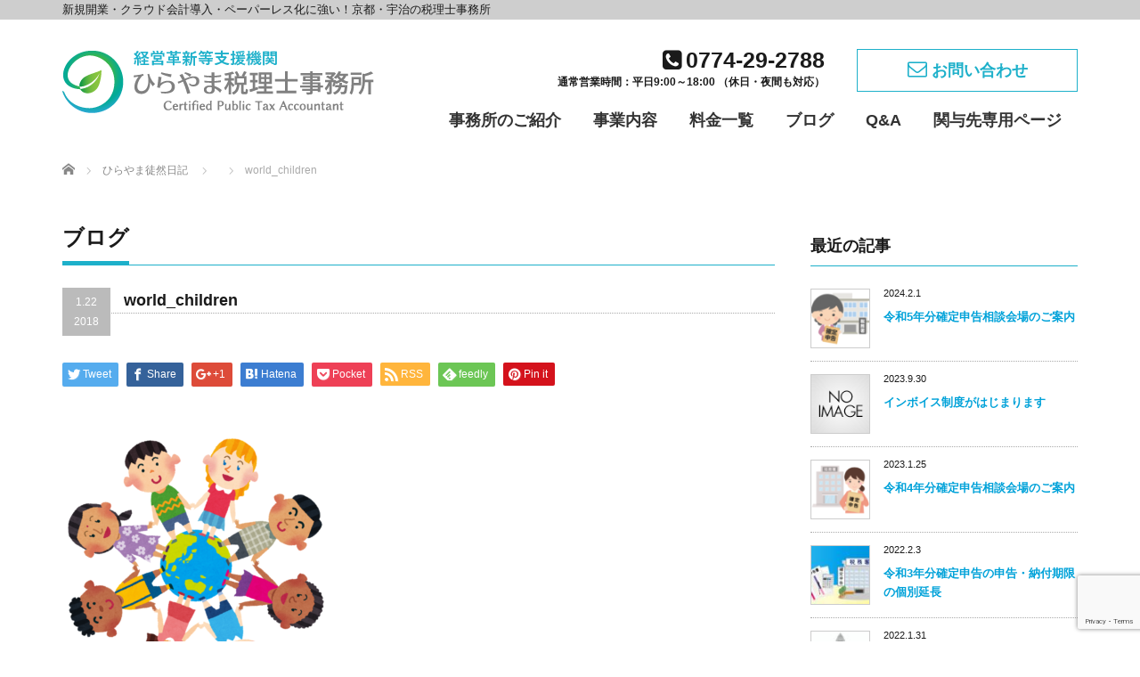

--- FILE ---
content_type: text/html; charset=UTF-8
request_url: https://hirayama-tax.net/2018/01/%E5%A4%96%E5%9B%BD%E4%BA%BA%E5%B1%85%E4%BD%8F%E8%80%85%E3%81%AE%E6%89%B6%E9%A4%8A%E6%8E%A7%E9%99%A4/world_children/
body_size: 12831
content:
<!DOCTYPE html PUBLIC "-//W3C//DTD XHTML 1.1//EN" "http://www.w3.org/TR/xhtml11/DTD/xhtml11.dtd">
<!--[if lt IE 9]><html xmlns="http://www.w3.org/1999/xhtml" class="ie"><![endif]-->
<!--[if (gt IE 9)|!(IE)]><!-->
<html xmlns="http://www.w3.org/1999/xhtml">
<!--<![endif]-->

<head profile="http://gmpg.org/xfn/11">
	<meta http-equiv="Content-Type" content="text/html; charset=UTF-8" />
	<meta http-equiv="X-UA-Compatible" content="IE=edge,chrome=1" />
	<meta name="viewport" content="width=device-width,initial-scale=1.0" />
	<title>world_children | 独立開業・会社設立ならクラウド会計対応の宇治市「ひらやま税理士事務所」 | 独立開業・会社設立ならクラウド会計対応の宇治市「ひらやま税理士事務所」</title>

	<link rel="alternate" type="application/rss+xml" title="独立開業・会社設立ならクラウド会計対応の宇治市「ひらやま税理士事務所」 RSS Feed" href="https://hirayama-tax.net/feed/" />
	<link rel="alternate" type="application/atom+xml" title="独立開業・会社設立ならクラウド会計対応の宇治市「ひらやま税理士事務所」 Atom Feed" href="https://hirayama-tax.net/feed/atom/" />
	<link rel="shortcut icon" href="/favicon.ico" type="image/x-icon" />
	<link rel="apple-touch-icon" href="/apple-touch-icon.png" />
	<link rel="apple-touch-icon" sizes="57x57" href="/apple-touch-icon-57x57.png" />
	<link rel="apple-touch-icon" sizes="72x72" href="/apple-touch-icon-72x72.png" />
	<link rel="apple-touch-icon" sizes="76x76" href="/apple-touch-icon-76x76.png" />
	<link rel="apple-touch-icon" sizes="114x114" href="/apple-touch-icon-114x114.png" />
	<link rel="apple-touch-icon" sizes="120x120" href="/apple-touch-icon-120x120.png" />
	<link rel="apple-touch-icon" sizes="144x144" href="/apple-touch-icon-144x144.png" />
	<link rel="apple-touch-icon" sizes="152x152" href="/apple-touch-icon-152x152.png" />
	<link rel="apple-touch-icon" sizes="180x180" href="/apple-touch-icon-180x180.png" />
	
			
		<!-- All in One SEO 4.9.3 - aioseo.com -->
	<meta name="robots" content="max-image-preview:large" />
	<meta name="author" content="hrym_admin"/>
	<link rel="canonical" href="https://hirayama-tax.net/2018/01/%e5%a4%96%e5%9b%bd%e4%ba%ba%e5%b1%85%e4%bd%8f%e8%80%85%e3%81%ae%e6%89%b6%e9%a4%8a%e6%8e%a7%e9%99%a4/world_children/" />
	<meta name="generator" content="All in One SEO (AIOSEO) 4.9.3" />
		<meta property="og:locale" content="ja_JP" />
		<meta property="og:site_name" content="独立開業・会社設立ならクラウド会計対応の宇治市「ひらやま税理士事務所」 | 新規開業・クラウド会計導入・ペーパーレス化に強い京都・宇治の税理士事務所です。「税理士はサービス業である！」をモットーに、日本一気さくな税理士事務所を目指しています。経営革新等支援機関です。" />
		<meta property="og:type" content="article" />
		<meta property="og:title" content="world_children | 独立開業・会社設立ならクラウド会計対応の宇治市「ひらやま税理士事務所」" />
		<meta property="og:url" content="https://hirayama-tax.net/2018/01/%e5%a4%96%e5%9b%bd%e4%ba%ba%e5%b1%85%e4%bd%8f%e8%80%85%e3%81%ae%e6%89%b6%e9%a4%8a%e6%8e%a7%e9%99%a4/world_children/" />
		<meta property="article:published_time" content="2018-01-22T05:20:09+00:00" />
		<meta property="article:modified_time" content="2018-01-22T05:20:09+00:00" />
		<meta name="twitter:card" content="summary" />
		<meta name="twitter:title" content="world_children | 独立開業・会社設立ならクラウド会計対応の宇治市「ひらやま税理士事務所」" />
		<script type="application/ld+json" class="aioseo-schema">
			{"@context":"https:\/\/schema.org","@graph":[{"@type":"BreadcrumbList","@id":"https:\/\/hirayama-tax.net\/2018\/01\/%e5%a4%96%e5%9b%bd%e4%ba%ba%e5%b1%85%e4%bd%8f%e8%80%85%e3%81%ae%e6%89%b6%e9%a4%8a%e6%8e%a7%e9%99%a4\/world_children\/#breadcrumblist","itemListElement":[{"@type":"ListItem","@id":"https:\/\/hirayama-tax.net#listItem","position":1,"name":"\u30db\u30fc\u30e0","item":"https:\/\/hirayama-tax.net","nextItem":{"@type":"ListItem","@id":"https:\/\/hirayama-tax.net\/2018\/01\/%e5%a4%96%e5%9b%bd%e4%ba%ba%e5%b1%85%e4%bd%8f%e8%80%85%e3%81%ae%e6%89%b6%e9%a4%8a%e6%8e%a7%e9%99%a4\/world_children\/#listItem","name":"world_children"}},{"@type":"ListItem","@id":"https:\/\/hirayama-tax.net\/2018\/01\/%e5%a4%96%e5%9b%bd%e4%ba%ba%e5%b1%85%e4%bd%8f%e8%80%85%e3%81%ae%e6%89%b6%e9%a4%8a%e6%8e%a7%e9%99%a4\/world_children\/#listItem","position":2,"name":"world_children","previousItem":{"@type":"ListItem","@id":"https:\/\/hirayama-tax.net#listItem","name":"\u30db\u30fc\u30e0"}}]},{"@type":"ItemPage","@id":"https:\/\/hirayama-tax.net\/2018\/01\/%e5%a4%96%e5%9b%bd%e4%ba%ba%e5%b1%85%e4%bd%8f%e8%80%85%e3%81%ae%e6%89%b6%e9%a4%8a%e6%8e%a7%e9%99%a4\/world_children\/#itempage","url":"https:\/\/hirayama-tax.net\/2018\/01\/%e5%a4%96%e5%9b%bd%e4%ba%ba%e5%b1%85%e4%bd%8f%e8%80%85%e3%81%ae%e6%89%b6%e9%a4%8a%e6%8e%a7%e9%99%a4\/world_children\/","name":"world_children | \u72ec\u7acb\u958b\u696d\u30fb\u4f1a\u793e\u8a2d\u7acb\u306a\u3089\u30af\u30e9\u30a6\u30c9\u4f1a\u8a08\u5bfe\u5fdc\u306e\u5b87\u6cbb\u5e02\u300c\u3072\u3089\u3084\u307e\u7a0e\u7406\u58eb\u4e8b\u52d9\u6240\u300d","inLanguage":"ja","isPartOf":{"@id":"https:\/\/hirayama-tax.net\/#website"},"breadcrumb":{"@id":"https:\/\/hirayama-tax.net\/2018\/01\/%e5%a4%96%e5%9b%bd%e4%ba%ba%e5%b1%85%e4%bd%8f%e8%80%85%e3%81%ae%e6%89%b6%e9%a4%8a%e6%8e%a7%e9%99%a4\/world_children\/#breadcrumblist"},"author":{"@id":"https:\/\/hirayama-tax.net\/author\/hrym_admin\/#author"},"creator":{"@id":"https:\/\/hirayama-tax.net\/author\/hrym_admin\/#author"},"datePublished":"2018-01-22T14:20:09+09:00","dateModified":"2018-01-22T14:20:09+09:00"},{"@type":"Organization","@id":"https:\/\/hirayama-tax.net\/#organization","name":"\u72ec\u7acb\u958b\u696d\u30fb\u4f1a\u793e\u8a2d\u7acb\u306a\u3089\u30af\u30e9\u30a6\u30c9\u4f1a\u8a08\u5bfe\u5fdc\u306e\u5b87\u6cbb\u5e02\u300c\u3072\u3089\u3084\u307e\u7a0e\u7406\u58eb\u4e8b\u52d9\u6240\u300d","description":"\u65b0\u898f\u958b\u696d\u30fb\u30af\u30e9\u30a6\u30c9\u4f1a\u8a08\u5c0e\u5165\u30fb\u30da\u30fc\u30d1\u30fc\u30ec\u30b9\u5316\u306b\u5f37\u3044\u4eac\u90fd\u30fb\u5b87\u6cbb\u306e\u7a0e\u7406\u58eb\u4e8b\u52d9\u6240\u3067\u3059\u3002\u300c\u7a0e\u7406\u58eb\u306f\u30b5\u30fc\u30d3\u30b9\u696d\u3067\u3042\u308b\uff01\u300d\u3092\u30e2\u30c3\u30c8\u30fc\u306b\u3001\u65e5\u672c\u4e00\u6c17\u3055\u304f\u306a\u7a0e\u7406\u58eb\u4e8b\u52d9\u6240\u3092\u76ee\u6307\u3057\u3066\u3044\u307e\u3059\u3002\u7d4c\u55b6\u9769\u65b0\u7b49\u652f\u63f4\u6a5f\u95a2\u3067\u3059\u3002","url":"https:\/\/hirayama-tax.net\/"},{"@type":"Person","@id":"https:\/\/hirayama-tax.net\/author\/hrym_admin\/#author","url":"https:\/\/hirayama-tax.net\/author\/hrym_admin\/","name":"hrym_admin"},{"@type":"WebSite","@id":"https:\/\/hirayama-tax.net\/#website","url":"https:\/\/hirayama-tax.net\/","name":"\u72ec\u7acb\u958b\u696d\u30fb\u4f1a\u793e\u8a2d\u7acb\u306a\u3089\u30af\u30e9\u30a6\u30c9\u4f1a\u8a08\u5bfe\u5fdc\u306e\u5b87\u6cbb\u5e02\u300c\u3072\u3089\u3084\u307e\u7a0e\u7406\u58eb\u4e8b\u52d9\u6240\u300d","description":"\u65b0\u898f\u958b\u696d\u30fb\u30af\u30e9\u30a6\u30c9\u4f1a\u8a08\u5c0e\u5165\u30fb\u30da\u30fc\u30d1\u30fc\u30ec\u30b9\u5316\u306b\u5f37\u3044\u4eac\u90fd\u30fb\u5b87\u6cbb\u306e\u7a0e\u7406\u58eb\u4e8b\u52d9\u6240\u3067\u3059\u3002\u300c\u7a0e\u7406\u58eb\u306f\u30b5\u30fc\u30d3\u30b9\u696d\u3067\u3042\u308b\uff01\u300d\u3092\u30e2\u30c3\u30c8\u30fc\u306b\u3001\u65e5\u672c\u4e00\u6c17\u3055\u304f\u306a\u7a0e\u7406\u58eb\u4e8b\u52d9\u6240\u3092\u76ee\u6307\u3057\u3066\u3044\u307e\u3059\u3002\u7d4c\u55b6\u9769\u65b0\u7b49\u652f\u63f4\u6a5f\u95a2\u3067\u3059\u3002","inLanguage":"ja","publisher":{"@id":"https:\/\/hirayama-tax.net\/#organization"}}]}
		</script>
		<!-- All in One SEO -->

<link rel='dns-prefetch' href='//webfonts.xserver.jp' />
<link rel='dns-prefetch' href='//www.google.com' />
<link rel="alternate" title="oEmbed (JSON)" type="application/json+oembed" href="https://hirayama-tax.net/wp-json/oembed/1.0/embed?url=https%3A%2F%2Fhirayama-tax.net%2F2018%2F01%2F%25e5%25a4%2596%25e5%259b%25bd%25e4%25ba%25ba%25e5%25b1%2585%25e4%25bd%258f%25e8%2580%2585%25e3%2581%25ae%25e6%2589%25b6%25e9%25a4%258a%25e6%258e%25a7%25e9%2599%25a4%2Fworld_children%2F" />
<link rel="alternate" title="oEmbed (XML)" type="text/xml+oembed" href="https://hirayama-tax.net/wp-json/oembed/1.0/embed?url=https%3A%2F%2Fhirayama-tax.net%2F2018%2F01%2F%25e5%25a4%2596%25e5%259b%25bd%25e4%25ba%25ba%25e5%25b1%2585%25e4%25bd%258f%25e8%2580%2585%25e3%2581%25ae%25e6%2589%25b6%25e9%25a4%258a%25e6%258e%25a7%25e9%2599%25a4%2Fworld_children%2F&#038;format=xml" />
<style id='wp-img-auto-sizes-contain-inline-css' type='text/css'>
img:is([sizes=auto i],[sizes^="auto," i]){contain-intrinsic-size:3000px 1500px}
/*# sourceURL=wp-img-auto-sizes-contain-inline-css */
</style>
<style id='wp-block-library-inline-css' type='text/css'>
:root{--wp-block-synced-color:#7a00df;--wp-block-synced-color--rgb:122,0,223;--wp-bound-block-color:var(--wp-block-synced-color);--wp-editor-canvas-background:#ddd;--wp-admin-theme-color:#007cba;--wp-admin-theme-color--rgb:0,124,186;--wp-admin-theme-color-darker-10:#006ba1;--wp-admin-theme-color-darker-10--rgb:0,107,160.5;--wp-admin-theme-color-darker-20:#005a87;--wp-admin-theme-color-darker-20--rgb:0,90,135;--wp-admin-border-width-focus:2px}@media (min-resolution:192dpi){:root{--wp-admin-border-width-focus:1.5px}}.wp-element-button{cursor:pointer}:root .has-very-light-gray-background-color{background-color:#eee}:root .has-very-dark-gray-background-color{background-color:#313131}:root .has-very-light-gray-color{color:#eee}:root .has-very-dark-gray-color{color:#313131}:root .has-vivid-green-cyan-to-vivid-cyan-blue-gradient-background{background:linear-gradient(135deg,#00d084,#0693e3)}:root .has-purple-crush-gradient-background{background:linear-gradient(135deg,#34e2e4,#4721fb 50%,#ab1dfe)}:root .has-hazy-dawn-gradient-background{background:linear-gradient(135deg,#faaca8,#dad0ec)}:root .has-subdued-olive-gradient-background{background:linear-gradient(135deg,#fafae1,#67a671)}:root .has-atomic-cream-gradient-background{background:linear-gradient(135deg,#fdd79a,#004a59)}:root .has-nightshade-gradient-background{background:linear-gradient(135deg,#330968,#31cdcf)}:root .has-midnight-gradient-background{background:linear-gradient(135deg,#020381,#2874fc)}:root{--wp--preset--font-size--normal:16px;--wp--preset--font-size--huge:42px}.has-regular-font-size{font-size:1em}.has-larger-font-size{font-size:2.625em}.has-normal-font-size{font-size:var(--wp--preset--font-size--normal)}.has-huge-font-size{font-size:var(--wp--preset--font-size--huge)}.has-text-align-center{text-align:center}.has-text-align-left{text-align:left}.has-text-align-right{text-align:right}.has-fit-text{white-space:nowrap!important}#end-resizable-editor-section{display:none}.aligncenter{clear:both}.items-justified-left{justify-content:flex-start}.items-justified-center{justify-content:center}.items-justified-right{justify-content:flex-end}.items-justified-space-between{justify-content:space-between}.screen-reader-text{border:0;clip-path:inset(50%);height:1px;margin:-1px;overflow:hidden;padding:0;position:absolute;width:1px;word-wrap:normal!important}.screen-reader-text:focus{background-color:#ddd;clip-path:none;color:#444;display:block;font-size:1em;height:auto;left:5px;line-height:normal;padding:15px 23px 14px;text-decoration:none;top:5px;width:auto;z-index:100000}html :where(.has-border-color){border-style:solid}html :where([style*=border-top-color]){border-top-style:solid}html :where([style*=border-right-color]){border-right-style:solid}html :where([style*=border-bottom-color]){border-bottom-style:solid}html :where([style*=border-left-color]){border-left-style:solid}html :where([style*=border-width]){border-style:solid}html :where([style*=border-top-width]){border-top-style:solid}html :where([style*=border-right-width]){border-right-style:solid}html :where([style*=border-bottom-width]){border-bottom-style:solid}html :where([style*=border-left-width]){border-left-style:solid}html :where(img[class*=wp-image-]){height:auto;max-width:100%}:where(figure){margin:0 0 1em}html :where(.is-position-sticky){--wp-admin--admin-bar--position-offset:var(--wp-admin--admin-bar--height,0px)}@media screen and (max-width:600px){html :where(.is-position-sticky){--wp-admin--admin-bar--position-offset:0px}}

/*# sourceURL=wp-block-library-inline-css */
</style><style id='global-styles-inline-css' type='text/css'>
:root{--wp--preset--aspect-ratio--square: 1;--wp--preset--aspect-ratio--4-3: 4/3;--wp--preset--aspect-ratio--3-4: 3/4;--wp--preset--aspect-ratio--3-2: 3/2;--wp--preset--aspect-ratio--2-3: 2/3;--wp--preset--aspect-ratio--16-9: 16/9;--wp--preset--aspect-ratio--9-16: 9/16;--wp--preset--color--black: #000000;--wp--preset--color--cyan-bluish-gray: #abb8c3;--wp--preset--color--white: #ffffff;--wp--preset--color--pale-pink: #f78da7;--wp--preset--color--vivid-red: #cf2e2e;--wp--preset--color--luminous-vivid-orange: #ff6900;--wp--preset--color--luminous-vivid-amber: #fcb900;--wp--preset--color--light-green-cyan: #7bdcb5;--wp--preset--color--vivid-green-cyan: #00d084;--wp--preset--color--pale-cyan-blue: #8ed1fc;--wp--preset--color--vivid-cyan-blue: #0693e3;--wp--preset--color--vivid-purple: #9b51e0;--wp--preset--gradient--vivid-cyan-blue-to-vivid-purple: linear-gradient(135deg,rgb(6,147,227) 0%,rgb(155,81,224) 100%);--wp--preset--gradient--light-green-cyan-to-vivid-green-cyan: linear-gradient(135deg,rgb(122,220,180) 0%,rgb(0,208,130) 100%);--wp--preset--gradient--luminous-vivid-amber-to-luminous-vivid-orange: linear-gradient(135deg,rgb(252,185,0) 0%,rgb(255,105,0) 100%);--wp--preset--gradient--luminous-vivid-orange-to-vivid-red: linear-gradient(135deg,rgb(255,105,0) 0%,rgb(207,46,46) 100%);--wp--preset--gradient--very-light-gray-to-cyan-bluish-gray: linear-gradient(135deg,rgb(238,238,238) 0%,rgb(169,184,195) 100%);--wp--preset--gradient--cool-to-warm-spectrum: linear-gradient(135deg,rgb(74,234,220) 0%,rgb(151,120,209) 20%,rgb(207,42,186) 40%,rgb(238,44,130) 60%,rgb(251,105,98) 80%,rgb(254,248,76) 100%);--wp--preset--gradient--blush-light-purple: linear-gradient(135deg,rgb(255,206,236) 0%,rgb(152,150,240) 100%);--wp--preset--gradient--blush-bordeaux: linear-gradient(135deg,rgb(254,205,165) 0%,rgb(254,45,45) 50%,rgb(107,0,62) 100%);--wp--preset--gradient--luminous-dusk: linear-gradient(135deg,rgb(255,203,112) 0%,rgb(199,81,192) 50%,rgb(65,88,208) 100%);--wp--preset--gradient--pale-ocean: linear-gradient(135deg,rgb(255,245,203) 0%,rgb(182,227,212) 50%,rgb(51,167,181) 100%);--wp--preset--gradient--electric-grass: linear-gradient(135deg,rgb(202,248,128) 0%,rgb(113,206,126) 100%);--wp--preset--gradient--midnight: linear-gradient(135deg,rgb(2,3,129) 0%,rgb(40,116,252) 100%);--wp--preset--font-size--small: 13px;--wp--preset--font-size--medium: 20px;--wp--preset--font-size--large: 36px;--wp--preset--font-size--x-large: 42px;--wp--preset--spacing--20: 0.44rem;--wp--preset--spacing--30: 0.67rem;--wp--preset--spacing--40: 1rem;--wp--preset--spacing--50: 1.5rem;--wp--preset--spacing--60: 2.25rem;--wp--preset--spacing--70: 3.38rem;--wp--preset--spacing--80: 5.06rem;--wp--preset--shadow--natural: 6px 6px 9px rgba(0, 0, 0, 0.2);--wp--preset--shadow--deep: 12px 12px 50px rgba(0, 0, 0, 0.4);--wp--preset--shadow--sharp: 6px 6px 0px rgba(0, 0, 0, 0.2);--wp--preset--shadow--outlined: 6px 6px 0px -3px rgb(255, 255, 255), 6px 6px rgb(0, 0, 0);--wp--preset--shadow--crisp: 6px 6px 0px rgb(0, 0, 0);}:where(.is-layout-flex){gap: 0.5em;}:where(.is-layout-grid){gap: 0.5em;}body .is-layout-flex{display: flex;}.is-layout-flex{flex-wrap: wrap;align-items: center;}.is-layout-flex > :is(*, div){margin: 0;}body .is-layout-grid{display: grid;}.is-layout-grid > :is(*, div){margin: 0;}:where(.wp-block-columns.is-layout-flex){gap: 2em;}:where(.wp-block-columns.is-layout-grid){gap: 2em;}:where(.wp-block-post-template.is-layout-flex){gap: 1.25em;}:where(.wp-block-post-template.is-layout-grid){gap: 1.25em;}.has-black-color{color: var(--wp--preset--color--black) !important;}.has-cyan-bluish-gray-color{color: var(--wp--preset--color--cyan-bluish-gray) !important;}.has-white-color{color: var(--wp--preset--color--white) !important;}.has-pale-pink-color{color: var(--wp--preset--color--pale-pink) !important;}.has-vivid-red-color{color: var(--wp--preset--color--vivid-red) !important;}.has-luminous-vivid-orange-color{color: var(--wp--preset--color--luminous-vivid-orange) !important;}.has-luminous-vivid-amber-color{color: var(--wp--preset--color--luminous-vivid-amber) !important;}.has-light-green-cyan-color{color: var(--wp--preset--color--light-green-cyan) !important;}.has-vivid-green-cyan-color{color: var(--wp--preset--color--vivid-green-cyan) !important;}.has-pale-cyan-blue-color{color: var(--wp--preset--color--pale-cyan-blue) !important;}.has-vivid-cyan-blue-color{color: var(--wp--preset--color--vivid-cyan-blue) !important;}.has-vivid-purple-color{color: var(--wp--preset--color--vivid-purple) !important;}.has-black-background-color{background-color: var(--wp--preset--color--black) !important;}.has-cyan-bluish-gray-background-color{background-color: var(--wp--preset--color--cyan-bluish-gray) !important;}.has-white-background-color{background-color: var(--wp--preset--color--white) !important;}.has-pale-pink-background-color{background-color: var(--wp--preset--color--pale-pink) !important;}.has-vivid-red-background-color{background-color: var(--wp--preset--color--vivid-red) !important;}.has-luminous-vivid-orange-background-color{background-color: var(--wp--preset--color--luminous-vivid-orange) !important;}.has-luminous-vivid-amber-background-color{background-color: var(--wp--preset--color--luminous-vivid-amber) !important;}.has-light-green-cyan-background-color{background-color: var(--wp--preset--color--light-green-cyan) !important;}.has-vivid-green-cyan-background-color{background-color: var(--wp--preset--color--vivid-green-cyan) !important;}.has-pale-cyan-blue-background-color{background-color: var(--wp--preset--color--pale-cyan-blue) !important;}.has-vivid-cyan-blue-background-color{background-color: var(--wp--preset--color--vivid-cyan-blue) !important;}.has-vivid-purple-background-color{background-color: var(--wp--preset--color--vivid-purple) !important;}.has-black-border-color{border-color: var(--wp--preset--color--black) !important;}.has-cyan-bluish-gray-border-color{border-color: var(--wp--preset--color--cyan-bluish-gray) !important;}.has-white-border-color{border-color: var(--wp--preset--color--white) !important;}.has-pale-pink-border-color{border-color: var(--wp--preset--color--pale-pink) !important;}.has-vivid-red-border-color{border-color: var(--wp--preset--color--vivid-red) !important;}.has-luminous-vivid-orange-border-color{border-color: var(--wp--preset--color--luminous-vivid-orange) !important;}.has-luminous-vivid-amber-border-color{border-color: var(--wp--preset--color--luminous-vivid-amber) !important;}.has-light-green-cyan-border-color{border-color: var(--wp--preset--color--light-green-cyan) !important;}.has-vivid-green-cyan-border-color{border-color: var(--wp--preset--color--vivid-green-cyan) !important;}.has-pale-cyan-blue-border-color{border-color: var(--wp--preset--color--pale-cyan-blue) !important;}.has-vivid-cyan-blue-border-color{border-color: var(--wp--preset--color--vivid-cyan-blue) !important;}.has-vivid-purple-border-color{border-color: var(--wp--preset--color--vivid-purple) !important;}.has-vivid-cyan-blue-to-vivid-purple-gradient-background{background: var(--wp--preset--gradient--vivid-cyan-blue-to-vivid-purple) !important;}.has-light-green-cyan-to-vivid-green-cyan-gradient-background{background: var(--wp--preset--gradient--light-green-cyan-to-vivid-green-cyan) !important;}.has-luminous-vivid-amber-to-luminous-vivid-orange-gradient-background{background: var(--wp--preset--gradient--luminous-vivid-amber-to-luminous-vivid-orange) !important;}.has-luminous-vivid-orange-to-vivid-red-gradient-background{background: var(--wp--preset--gradient--luminous-vivid-orange-to-vivid-red) !important;}.has-very-light-gray-to-cyan-bluish-gray-gradient-background{background: var(--wp--preset--gradient--very-light-gray-to-cyan-bluish-gray) !important;}.has-cool-to-warm-spectrum-gradient-background{background: var(--wp--preset--gradient--cool-to-warm-spectrum) !important;}.has-blush-light-purple-gradient-background{background: var(--wp--preset--gradient--blush-light-purple) !important;}.has-blush-bordeaux-gradient-background{background: var(--wp--preset--gradient--blush-bordeaux) !important;}.has-luminous-dusk-gradient-background{background: var(--wp--preset--gradient--luminous-dusk) !important;}.has-pale-ocean-gradient-background{background: var(--wp--preset--gradient--pale-ocean) !important;}.has-electric-grass-gradient-background{background: var(--wp--preset--gradient--electric-grass) !important;}.has-midnight-gradient-background{background: var(--wp--preset--gradient--midnight) !important;}.has-small-font-size{font-size: var(--wp--preset--font-size--small) !important;}.has-medium-font-size{font-size: var(--wp--preset--font-size--medium) !important;}.has-large-font-size{font-size: var(--wp--preset--font-size--large) !important;}.has-x-large-font-size{font-size: var(--wp--preset--font-size--x-large) !important;}
/*# sourceURL=global-styles-inline-css */
</style>

<style id='classic-theme-styles-inline-css' type='text/css'>
/*! This file is auto-generated */
.wp-block-button__link{color:#fff;background-color:#32373c;border-radius:9999px;box-shadow:none;text-decoration:none;padding:calc(.667em + 2px) calc(1.333em + 2px);font-size:1.125em}.wp-block-file__button{background:#32373c;color:#fff;text-decoration:none}
/*# sourceURL=/wp-includes/css/classic-themes.min.css */
</style>
<link rel='stylesheet' id='contact-form-7-css' href='https://hirayama-tax.net/tool/wp-content/plugins/contact-form-7/includes/css/styles.css?ver=6.1.4' type='text/css' media='all' />
<script type="text/javascript" src="https://hirayama-tax.net/tool/wp-includes/js/jquery/jquery.min.js?ver=3.7.1" id="jquery-core-js"></script>
<script type="text/javascript" src="https://hirayama-tax.net/tool/wp-includes/js/jquery/jquery-migrate.min.js?ver=3.4.1" id="jquery-migrate-js"></script>
<script type="text/javascript" src="//webfonts.xserver.jp/js/xserverv3.js?fadein=0&amp;ver=2.0.9" id="typesquare_std-js"></script>
<link rel="https://api.w.org/" href="https://hirayama-tax.net/wp-json/" /><link rel="alternate" title="JSON" type="application/json" href="https://hirayama-tax.net/wp-json/wp/v2/media/275" />
	<link rel="stylesheet" href="https://hirayama-tax.net/tool/wp-content/themes/hirayama/style.css?ver=2.2" type="text/css" />
	<link rel="stylesheet" href="https://hirayama-tax.net/tool/wp-content/themes/hirayama/comment-style.css?ver=2.2" type="text/css" />

	<link rel="stylesheet" media="screen and (min-width:641px)" href="https://hirayama-tax.net/tool/wp-content/themes/hirayama/style_pc.css?ver=2.2" type="text/css" />
	<link rel="stylesheet" media="screen and (max-width:640px)" href="https://hirayama-tax.net/tool/wp-content/themes/hirayama/style_sp.css?ver=2.2" type="text/css" />

		<link rel="stylesheet" href="https://hirayama-tax.net/tool/wp-content/themes/hirayama/japanese.css?ver=2.2" type="text/css" />
		<link href="https://maxcdn.bootstrapcdn.com/font-awesome/4.6.1/css/font-awesome.min.css" rel="stylesheet">
	<script type="text/javascript" src="https://hirayama-tax.net/tool/wp-content/themes/hirayama/js/jscript.js?ver=2.2"></script>
	<script type="text/javascript" src="https://hirayama-tax.net/tool/wp-content/themes/hirayama/js/scroll.js?ver=2.2"></script>
	<script type="text/javascript" src="https://hirayama-tax.net/tool/wp-content/themes/hirayama/js/comment.js?ver=2.2"></script>
	<script type="text/javascript" src="https://hirayama-tax.net/tool/wp-content/themes/hirayama/js/rollover.js?ver=2.2"></script>
	<script type="text/javascript" src="https://hirayama-tax.net/tool/wp-content/themes/hirayama/js/common.js"></script>
	
	<!--[if lt IE 9]>
<link id="stylesheet" rel="stylesheet" href="https://hirayama-tax.net/tool/wp-content/themes/hirayama/style_pc.css?ver=2.2" type="text/css" />
<script type="text/javascript" src="https://hirayama-tax.net/tool/wp-content/themes/hirayama/js/ie.js?ver=2.2"></script>
<link rel="stylesheet" href="https://hirayama-tax.net/tool/wp-content/themes/hirayama/ie.css" type="text/css" />
<![endif]-->

	<style type="text/css">
		body {
			font-size: 15px;
		}
		
		a:hover {
			color: #00A2D9;
		}
		
		.page_navi a:hover,
		#post_pagination a:hover,
		#wp-calendar td a:hover,
		.pc #return_top:hover,
		#wp-calendar #prev a:hover,
		#wp-calendar #next a:hover,
		#footer #wp-calendar td a:hover,
		.widget_search #search-btn input:hover,
		.widget_search #searchsubmit:hover,
		.tcdw_category_list_widget a:hover,
		.tcdw_news_list_widget .month,
		.tcd_menu_widget a:hover,
		.tcd_menu_widget li.current-menu-item a,
		#submit_comment:hover,
		.google_search #search_button:hover {
			background-color: #00A2D9;
		}
		
		#guest_info input:focus,
		#comment_textarea textarea:focus {
			border-color: #00A2D9;
		}

	</style>

	
	
<!-- Global site tag (gtag.js) - Google Analytics -->
<script async src="https://www.googletagmanager.com/gtag/js?id=UA-111244835-1"></script>
<script>
  window.dataLayer = window.dataLayer || [];
  function gtag(){dataLayer.push(arguments);}
  gtag('js', new Date());

  gtag('config', 'UA-111244835-1');
</script>


</head>

<body class="attachment wp-singular attachment-template-default single single-attachment postid-275 attachmentid-275 attachment-png wp-theme-hirayama">

	<div id="header_wrap">

		<div class="head_line">
			<p>新規開業・クラウド会計導入・ペーパーレス化に強い！京都・宇治の税理士事務所</p>
		</div>

		<div id="header" class="clearfix">

			<!-- logo -->
			<h1 id="logo_image" style="top:34px; left:0px;"><a href=" https://hirayama-tax.net/" title="独立開業・会社設立ならクラウド会計対応の宇治市「ひらやま税理士事務所」"><img src="https://hirayama-tax.net/uploads/tcd-w/logo.png?1768732325" alt="独立開業・会社設立ならクラウド会計対応の宇治市「ひらやま税理士事務所」" title="独立開業・会社設立ならクラウド会計対応の宇治市「ひらやま税理士事務所」" /></a></h1>

			<!-- global menu -->
			<a href="#" class="menu_button">
				メニュー
			</a>
			<div id="global_menu" class="clearfix">

				<div class="head_contact">

					<div class="h_tel"><i class="fa fa-phone-square" aria-hidden="true"></i>0774-29-2788<br><span>通常営業時間：平日9:00～18:00 （休日・夜間も対応）</span></div>

					<div class="h_contact_bnr"><a href="/contact/"><i class="fa fa-envelope-o" aria-hidden="true"></i>お問い合わせ</a></div>

				</div>


				<ul id="menu-global-menu" class="menu"><li id="menu-item-28" class="menu-item menu-item-type-post_type menu-item-object-page menu-item-28"><a href="https://hirayama-tax.net/about/">事務所のご紹介</a></li>
<li id="menu-item-27" class="menu-item menu-item-type-post_type menu-item-object-page menu-item-has-children menu-item-27"><a href="https://hirayama-tax.net/business/">事業内容</a>
<ul class="sub-menu">
	<li id="menu-item-45" class="menu-item menu-item-type-post_type menu-item-object-page menu-item-45"><a href="https://hirayama-tax.net/business/start-up/">起業・会社設立サポート</a></li>
	<li id="menu-item-44" class="menu-item menu-item-type-post_type menu-item-object-page menu-item-44"><a href="https://hirayama-tax.net/business/inheritance/">相続のお悩み解決</a></li>
	<li id="menu-item-43" class="menu-item menu-item-type-post_type menu-item-object-page menu-item-43"><a href="https://hirayama-tax.net/business/cloud-paperless/">クラウド会計導入・ペーパーレス化サポート</a></li>
</ul>
</li>
<li id="menu-item-26" class="menu-item menu-item-type-post_type menu-item-object-page menu-item-26"><a href="https://hirayama-tax.net/fee/">料金一覧</a></li>
<li id="menu-item-56" class="menu-item menu-item-type-post_type menu-item-object-page current_page_parent menu-item-56"><a href="https://hirayama-tax.net/blog/">ブログ</a></li>
<li id="menu-item-25" class="menu-item menu-item-type-post_type menu-item-object-page menu-item-25"><a href="https://hirayama-tax.net/qa/">Q&#038;A</a></li>
<li id="menu-item-24" class="menu-item menu-item-type-post_type menu-item-object-page menu-item-24"><a href="https://hirayama-tax.net/to-customers/">関与先専用ページ</a></li>
</ul>			</div>

		</div>
		<!-- END #header -->
	</div>
	<!-- END #header_wrap -->

	
	<div id="main_contents_wrap">
		<div id="main_contents" class="clearfix">

						
<ul id="bread_crumb" class="clearfix">
 <li itemscope="itemscope" itemtype="http://data-vocabulary.org/Breadcrumb" class="home"><a itemprop="url" href="https://hirayama-tax.net/"><span itemprop="title">Home</span></a></li>

 <li><a href="/blog/">ひらやま徒然日記</a></li>
 <li></li>
 <li class="last">world_children</li>

</ul>
			
<div id="main_col">

 <h2 class="headline1"><span>ブログ</span></h2>

  
  <div id="post_title" class="clearfix">
   <p class="post_date"><span class="date">1.22</span><span class="month">2018</span></p>
   <h2>world_children</h2>
    <div id="post_meta" class="clearfix">
      <ul id="meta">
    <li class="meta_category" style="    float: left;    margin: 0 25px 5px 0;"></li>       </ul>
     </div>
    </div>

   <!-- sns button top -->
      <div style="clear:both; margin-bottom: 50px;">
   
<!--Type1-->

<div id="share_top1">

 

<div class="sns">
<ul class="type1 clearfix">
<!--Twitterボタン-->
<li class="twitter">
<a href="http://twitter.com/share?text=world_children&url=https%3A%2F%2Fhirayama-tax.net%2F2018%2F01%2F%25e5%25a4%2596%25e5%259b%25bd%25e4%25ba%25ba%25e5%25b1%2585%25e4%25bd%258f%25e8%2580%2585%25e3%2581%25ae%25e6%2589%25b6%25e9%25a4%258a%25e6%258e%25a7%25e9%2599%25a4%2Fworld_children%2F&via=&tw_p=tweetbutton&related=" onclick="javascript:window.open(this.href, '', 'menubar=no,toolbar=no,resizable=yes,scrollbars=yes,height=400,width=600');return false;"><i class="icon-twitter"></i><span class="ttl">Tweet</span><span class="share-count"></span></a></li>

<!--Facebookボタン-->
<li class="facebook">
<a href="//www.facebook.com/sharer/sharer.php?u=https://hirayama-tax.net/2018/01/%e5%a4%96%e5%9b%bd%e4%ba%ba%e5%b1%85%e4%bd%8f%e8%80%85%e3%81%ae%e6%89%b6%e9%a4%8a%e6%8e%a7%e9%99%a4/world_children/&amp;t=world_children" class="facebook-btn-icon-link" target="blank" rel="nofollow"><i class="icon-facebook"></i><span class="ttl">Share</span><span class="share-count"></span></a></li>

<!--Google+ボタン-->
<li class="googleplus">
<a href="https://plus.google.com/share?url=https%3A%2F%2Fhirayama-tax.net%2F2018%2F01%2F%25e5%25a4%2596%25e5%259b%25bd%25e4%25ba%25ba%25e5%25b1%2585%25e4%25bd%258f%25e8%2580%2585%25e3%2581%25ae%25e6%2589%25b6%25e9%25a4%258a%25e6%258e%25a7%25e9%2599%25a4%2Fworld_children%2F" onclick="javascript:window.open(this.href, '', 'menubar=no,toolbar=no,resizable=yes,scrollbars=yes,height=600,width=500');return false;"><i class="icon-google-plus"></i><span class="ttl">+1</span><span class="share-count"></span></a></li>

<!--Hatebuボタン-->
<li class="hatebu">
<a href="http://b.hatena.ne.jp/add?mode=confirm&url=https%3A%2F%2Fhirayama-tax.net%2F2018%2F01%2F%25e5%25a4%2596%25e5%259b%25bd%25e4%25ba%25ba%25e5%25b1%2585%25e4%25bd%258f%25e8%2580%2585%25e3%2581%25ae%25e6%2589%25b6%25e9%25a4%258a%25e6%258e%25a7%25e9%2599%25a4%2Fworld_children%2F" onclick="javascript:window.open(this.href, '', 'menubar=no,toolbar=no,resizable=yes,scrollbars=yes,height=400,width=510');return false;" ><i class="icon-hatebu"></i><span class="ttl">Hatena</span><span class="share-count"></span></a></li>

<!--Pocketボタン-->
<li class="pocket">
<a href="http://getpocket.com/edit?url=https%3A%2F%2Fhirayama-tax.net%2F2018%2F01%2F%25e5%25a4%2596%25e5%259b%25bd%25e4%25ba%25ba%25e5%25b1%2585%25e4%25bd%258f%25e8%2580%2585%25e3%2581%25ae%25e6%2589%25b6%25e9%25a4%258a%25e6%258e%25a7%25e9%2599%25a4%2Fworld_children%2F&title=world_children" target="blank"><i class="icon-pocket"></i><span class="ttl">Pocket</span><span class="share-count"></span></a></li>

<!--RSSボタン-->
<li class="rss">
<a href="https://hirayama-tax.net/feed/" target="blank"><i class="icon-rss"></i><span class="ttl">RSS</span></a></li>

<!--Feedlyボタン-->
<li class="feedly">
<a href="http://feedly.com/index.html#subscription%2Ffeed%2Fhttps://hirayama-tax.net/feed/" target="blank"><i class="icon-feedly"></i><span class="ttl">feedly</span><span class="share-count"></span></a></li>

<!--Pinterestボタン-->
<li class="pinterest">
<a rel="nofollow" target="_blank" href="https://www.pinterest.com/pin/create/button/?url=https%3A%2F%2Fhirayama-tax.net%2F2018%2F01%2F%25e5%25a4%2596%25e5%259b%25bd%25e4%25ba%25ba%25e5%25b1%2585%25e4%25bd%258f%25e8%2580%2585%25e3%2581%25ae%25e6%2589%25b6%25e9%25a4%258a%25e6%258e%25a7%25e9%2599%25a4%2Fworld_children%2F&media=https://hirayama-tax.net/uploads/world_children.png&description=world_children"><i class="icon-pinterest"></i><span class="ttl">Pin&nbsp;it</span></a></li>

</ul>
</div>

</div>


<!--Type2-->

<!--Type3-->

<!--Type4-->

<!--Type5-->
   </div>
      <!-- /sns button top -->

  <div class="post clearfix">
      <p class="attachment"><a href='https://hirayama-tax.net/uploads/world_children.png'><img fetchpriority="high" decoding="async" width="300" height="295" src="https://hirayama-tax.net/uploads/world_children-300x295.png" class="attachment-medium size-medium" alt="" srcset="https://hirayama-tax.net/uploads/world_children-300x295.png 300w, https://hirayama-tax.net/uploads/world_children-768x755.png 768w, https://hirayama-tax.net/uploads/world_children-72x72.png 72w, https://hirayama-tax.net/uploads/world_children.png 800w" sizes="(max-width: 300px) 100vw, 300px" /></a></p>

     </div><!-- END .post -->

   <!-- sns button bottom -->
      <div style="margin:50px 0 20px;">
   
<!--Type1-->

<div id="share_top1">

 

<div class="sns">
<ul class="type1 clearfix">
<!--Twitterボタン-->
<li class="twitter">
<a href="http://twitter.com/share?text=world_children&url=https%3A%2F%2Fhirayama-tax.net%2F2018%2F01%2F%25e5%25a4%2596%25e5%259b%25bd%25e4%25ba%25ba%25e5%25b1%2585%25e4%25bd%258f%25e8%2580%2585%25e3%2581%25ae%25e6%2589%25b6%25e9%25a4%258a%25e6%258e%25a7%25e9%2599%25a4%2Fworld_children%2F&via=&tw_p=tweetbutton&related=" onclick="javascript:window.open(this.href, '', 'menubar=no,toolbar=no,resizable=yes,scrollbars=yes,height=400,width=600');return false;"><i class="icon-twitter"></i><span class="ttl">Tweet</span><span class="share-count"></span></a></li>

<!--Facebookボタン-->
<li class="facebook">
<a href="//www.facebook.com/sharer/sharer.php?u=https://hirayama-tax.net/2018/01/%e5%a4%96%e5%9b%bd%e4%ba%ba%e5%b1%85%e4%bd%8f%e8%80%85%e3%81%ae%e6%89%b6%e9%a4%8a%e6%8e%a7%e9%99%a4/world_children/&amp;t=world_children" class="facebook-btn-icon-link" target="blank" rel="nofollow"><i class="icon-facebook"></i><span class="ttl">Share</span><span class="share-count"></span></a></li>

<!--Google+ボタン-->
<li class="googleplus">
<a href="https://plus.google.com/share?url=https%3A%2F%2Fhirayama-tax.net%2F2018%2F01%2F%25e5%25a4%2596%25e5%259b%25bd%25e4%25ba%25ba%25e5%25b1%2585%25e4%25bd%258f%25e8%2580%2585%25e3%2581%25ae%25e6%2589%25b6%25e9%25a4%258a%25e6%258e%25a7%25e9%2599%25a4%2Fworld_children%2F" onclick="javascript:window.open(this.href, '', 'menubar=no,toolbar=no,resizable=yes,scrollbars=yes,height=600,width=500');return false;"><i class="icon-google-plus"></i><span class="ttl">+1</span><span class="share-count"></span></a></li>

<!--Hatebuボタン-->
<li class="hatebu">
<a href="http://b.hatena.ne.jp/add?mode=confirm&url=https%3A%2F%2Fhirayama-tax.net%2F2018%2F01%2F%25e5%25a4%2596%25e5%259b%25bd%25e4%25ba%25ba%25e5%25b1%2585%25e4%25bd%258f%25e8%2580%2585%25e3%2581%25ae%25e6%2589%25b6%25e9%25a4%258a%25e6%258e%25a7%25e9%2599%25a4%2Fworld_children%2F" onclick="javascript:window.open(this.href, '', 'menubar=no,toolbar=no,resizable=yes,scrollbars=yes,height=400,width=510');return false;" ><i class="icon-hatebu"></i><span class="ttl">Hatena</span><span class="share-count"></span></a></li>

<!--Pocketボタン-->
<li class="pocket">
<a href="http://getpocket.com/edit?url=https%3A%2F%2Fhirayama-tax.net%2F2018%2F01%2F%25e5%25a4%2596%25e5%259b%25bd%25e4%25ba%25ba%25e5%25b1%2585%25e4%25bd%258f%25e8%2580%2585%25e3%2581%25ae%25e6%2589%25b6%25e9%25a4%258a%25e6%258e%25a7%25e9%2599%25a4%2Fworld_children%2F&title=world_children" target="blank"><i class="icon-pocket"></i><span class="ttl">Pocket</span><span class="share-count"></span></a></li>

<!--RSSボタン-->
<li class="rss">
<a href="https://hirayama-tax.net/feed/" target="blank"><i class="icon-rss"></i><span class="ttl">RSS</span></a></li>

<!--Feedlyボタン-->
<li class="feedly">
<a href="http://feedly.com/index.html#subscription%2Ffeed%2Fhttps://hirayama-tax.net/feed/" target="blank"><i class="icon-feedly"></i><span class="ttl">feedly</span><span class="share-count"></span></a></li>

<!--Pinterestボタン-->
<li class="pinterest">
<a rel="nofollow" target="_blank" href="https://www.pinterest.com/pin/create/button/?url=https%3A%2F%2Fhirayama-tax.net%2F2018%2F01%2F%25e5%25a4%2596%25e5%259b%25bd%25e4%25ba%25ba%25e5%25b1%2585%25e4%25bd%258f%25e8%2580%2585%25e3%2581%25ae%25e6%2589%25b6%25e9%25a4%258a%25e6%258e%25a7%25e9%2599%25a4%2Fworld_children%2F&media=https://hirayama-tax.net/uploads/world_children.png&description=world_children"><i class="icon-pinterest"></i><span class="ttl">Pin&nbsp;it</span></a></li>

</ul>
</div>

</div>


<!--Type2-->

<!--Type3-->

<!--Type4-->

<!--Type5-->
   </div>
      <!-- /sns button bottom -->
  
    <div id="previous_next_post" class="clearfix">
   <p id="previous_post"><a href="https://hirayama-tax.net/2018/01/%e5%a4%96%e5%9b%bd%e4%ba%ba%e5%b1%85%e4%bd%8f%e8%80%85%e3%81%ae%e6%89%b6%e9%a4%8a%e6%8e%a7%e9%99%a4/" rel="prev">外国人居住者の扶養控除</a></p>
   <p id="next_post"></p>
  </div>
  
    
  <!-- footer banner -->
  <ul id="footer_banner" class="clearfix">
       <li class="num1"><a href="/contact/"><img src="https://hirayama-tax.net/uploads/tcd-w/contact_bnr.jpg" alt="" /></a></li>
             </ul>
 
</div><!-- END #main_col -->


<div id="side_col">

 <div class="side_widget clearfix tcd_recent_post_widget" id="tcd_recent_post_widget-3">
<h3 class="side_headline"><span>最近の記事</span></h3>
<ul>
  <li class="clearfix">
  <a class="image" href="https://hirayama-tax.net/2024/02/%e4%bb%a4%e5%92%8c5%e5%b9%b4%e5%88%86%e7%a2%ba%e5%ae%9a%e7%94%b3%e5%91%8a%e7%9b%b8%e8%ab%87%e4%bc%9a%e5%a0%b4%e3%81%ae%e3%81%94%e6%a1%88%e5%86%85/"><img width="72" height="72" src="https://hirayama-tax.net/uploads/9278-546x546-1-72x72.png" class="attachment-size1 size-size1 wp-post-image" alt="" decoding="async" loading="lazy" srcset="https://hirayama-tax.net/uploads/9278-546x546-1-72x72.png 72w, https://hirayama-tax.net/uploads/9278-546x546-1-300x300.png 300w, https://hirayama-tax.net/uploads/9278-546x546-1-150x150.png 150w, https://hirayama-tax.net/uploads/9278-546x546-1-120x120.png 120w, https://hirayama-tax.net/uploads/9278-546x546-1.png 546w" sizes="auto, (max-width: 72px) 100vw, 72px" /></a>
  <div class="info">
   <p class="date">2024.2.1</p>   <a class="title" href="https://hirayama-tax.net/2024/02/%e4%bb%a4%e5%92%8c5%e5%b9%b4%e5%88%86%e7%a2%ba%e5%ae%9a%e7%94%b3%e5%91%8a%e7%9b%b8%e8%ab%87%e4%bc%9a%e5%a0%b4%e3%81%ae%e3%81%94%e6%a1%88%e5%86%85/">令和5年分確定申告相談会場のご案内</a>
  </div>
 </li>
  <li class="clearfix">
  <a class="image" href="https://hirayama-tax.net/2023/09/720/"><img src="https://hirayama-tax.net/tool/wp-content/themes/hirayama/img/common/no_image1.gif" alt="" title="" /></a>
  <div class="info">
   <p class="date">2023.9.30</p>   <a class="title" href="https://hirayama-tax.net/2023/09/720/">インボイス制度がはじまります</a>
  </div>
 </li>
  <li class="clearfix">
  <a class="image" href="https://hirayama-tax.net/2023/01/%e4%bb%a4%e5%92%8c4%e5%b9%b4%e5%88%86%e7%a2%ba%e5%ae%9a%e7%94%b3%e5%91%8a%e7%9b%b8%e8%ab%87%e4%bc%9a%e5%a0%b4%e3%81%ae%e3%81%94%e6%a1%88%e5%86%85/"><img width="72" height="72" src="https://hirayama-tax.net/uploads/kakutei-shinkoku_illust_3165-72x72.png" class="attachment-size1 size-size1 wp-post-image" alt="" decoding="async" loading="lazy" srcset="https://hirayama-tax.net/uploads/kakutei-shinkoku_illust_3165-72x72.png 72w, https://hirayama-tax.net/uploads/kakutei-shinkoku_illust_3165-150x150.png 150w, https://hirayama-tax.net/uploads/kakutei-shinkoku_illust_3165-120x120.png 120w" sizes="auto, (max-width: 72px) 100vw, 72px" /></a>
  <div class="info">
   <p class="date">2023.1.25</p>   <a class="title" href="https://hirayama-tax.net/2023/01/%e4%bb%a4%e5%92%8c4%e5%b9%b4%e5%88%86%e7%a2%ba%e5%ae%9a%e7%94%b3%e5%91%8a%e7%9b%b8%e8%ab%87%e4%bc%9a%e5%a0%b4%e3%81%ae%e3%81%94%e6%a1%88%e5%86%85/">令和4年分確定申告相談会場のご案内</a>
  </div>
 </li>
  <li class="clearfix">
  <a class="image" href="https://hirayama-tax.net/2022/02/%e4%bb%a4%e5%92%8c3%e5%b9%b4%e5%88%86%e7%a2%ba%e5%ae%9a%e7%94%b3%e5%91%8a%e3%81%ae%e5%80%8b%e5%88%a5%e5%bb%b6%e9%95%b7/"><img width="72" height="72" src="https://hirayama-tax.net/uploads/zeimusyo-illust1-1-72x72.jpg" class="attachment-size1 size-size1 wp-post-image" alt="" decoding="async" loading="lazy" srcset="https://hirayama-tax.net/uploads/zeimusyo-illust1-1-72x72.jpg 72w, https://hirayama-tax.net/uploads/zeimusyo-illust1-1-150x150.jpg 150w, https://hirayama-tax.net/uploads/zeimusyo-illust1-1-120x120.jpg 120w" sizes="auto, (max-width: 72px) 100vw, 72px" /></a>
  <div class="info">
   <p class="date">2022.2.3</p>   <a class="title" href="https://hirayama-tax.net/2022/02/%e4%bb%a4%e5%92%8c3%e5%b9%b4%e5%88%86%e7%a2%ba%e5%ae%9a%e7%94%b3%e5%91%8a%e3%81%ae%e5%80%8b%e5%88%a5%e5%bb%b6%e9%95%b7/">令和3年分確定申告の申告・納付期限の個別延長</a>
  </div>
 </li>
  <li class="clearfix">
  <a class="image" href="https://hirayama-tax.net/2022/01/%e4%ba%8b%e6%a5%ad%e5%be%a9%e6%b4%bb%e6%94%af%e6%8f%b4%e9%87%91%e3%81%ae%e7%94%b3%e8%ab%8b%e3%81%8c%e3%81%af%e3%81%98%e3%81%be%e3%82%8a%e3%81%be%e3%81%97%e3%81%9f/"><img width="72" height="72" src="https://hirayama-tax.net/uploads/7414be36fe11dbaa0e387dba0047a635_t-72x72.jpeg" class="attachment-size1 size-size1 wp-post-image" alt="" decoding="async" loading="lazy" srcset="https://hirayama-tax.net/uploads/7414be36fe11dbaa0e387dba0047a635_t-72x72.jpeg 72w, https://hirayama-tax.net/uploads/7414be36fe11dbaa0e387dba0047a635_t-150x150.jpeg 150w, https://hirayama-tax.net/uploads/7414be36fe11dbaa0e387dba0047a635_t-120x120.jpeg 120w" sizes="auto, (max-width: 72px) 100vw, 72px" /></a>
  <div class="info">
   <p class="date">2022.1.31</p>   <a class="title" href="https://hirayama-tax.net/2022/01/%e4%ba%8b%e6%a5%ad%e5%be%a9%e6%b4%bb%e6%94%af%e6%8f%b4%e9%87%91%e3%81%ae%e7%94%b3%e8%ab%8b%e3%81%8c%e3%81%af%e3%81%98%e3%81%be%e3%82%8a%e3%81%be%e3%81%97%e3%81%9f/">事業復活支援金の申請がはじまりました</a>
  </div>
 </li>
 </ul>
</div>
<div class="side_widget clearfix widget_archive" id="archives-4">
<h3 class="side_headline"><span>月別アーカイブ</span></h3>

			<ul>
					<li><a href='https://hirayama-tax.net/2024/02/'>2024年2月</a></li>
	<li><a href='https://hirayama-tax.net/2023/09/'>2023年9月</a></li>
	<li><a href='https://hirayama-tax.net/2023/01/'>2023年1月</a></li>
	<li><a href='https://hirayama-tax.net/2022/02/'>2022年2月</a></li>
	<li><a href='https://hirayama-tax.net/2022/01/'>2022年1月</a></li>
	<li><a href='https://hirayama-tax.net/2021/11/'>2021年11月</a></li>
	<li><a href='https://hirayama-tax.net/2021/06/'>2021年6月</a></li>
	<li><a href='https://hirayama-tax.net/2021/05/'>2021年5月</a></li>
	<li><a href='https://hirayama-tax.net/2021/01/'>2021年1月</a></li>
	<li><a href='https://hirayama-tax.net/2020/12/'>2020年12月</a></li>
	<li><a href='https://hirayama-tax.net/2020/11/'>2020年11月</a></li>
	<li><a href='https://hirayama-tax.net/2020/09/'>2020年9月</a></li>
	<li><a href='https://hirayama-tax.net/2020/08/'>2020年8月</a></li>
	<li><a href='https://hirayama-tax.net/2020/07/'>2020年7月</a></li>
	<li><a href='https://hirayama-tax.net/2020/06/'>2020年6月</a></li>
	<li><a href='https://hirayama-tax.net/2020/05/'>2020年5月</a></li>
	<li><a href='https://hirayama-tax.net/2020/04/'>2020年4月</a></li>
	<li><a href='https://hirayama-tax.net/2020/03/'>2020年3月</a></li>
	<li><a href='https://hirayama-tax.net/2020/02/'>2020年2月</a></li>
	<li><a href='https://hirayama-tax.net/2020/01/'>2020年1月</a></li>
	<li><a href='https://hirayama-tax.net/2019/12/'>2019年12月</a></li>
	<li><a href='https://hirayama-tax.net/2019/09/'>2019年9月</a></li>
	<li><a href='https://hirayama-tax.net/2019/08/'>2019年8月</a></li>
	<li><a href='https://hirayama-tax.net/2019/07/'>2019年7月</a></li>
	<li><a href='https://hirayama-tax.net/2019/05/'>2019年5月</a></li>
	<li><a href='https://hirayama-tax.net/2019/04/'>2019年4月</a></li>
	<li><a href='https://hirayama-tax.net/2019/03/'>2019年3月</a></li>
	<li><a href='https://hirayama-tax.net/2019/02/'>2019年2月</a></li>
	<li><a href='https://hirayama-tax.net/2019/01/'>2019年1月</a></li>
	<li><a href='https://hirayama-tax.net/2018/12/'>2018年12月</a></li>
	<li><a href='https://hirayama-tax.net/2018/11/'>2018年11月</a></li>
	<li><a href='https://hirayama-tax.net/2018/10/'>2018年10月</a></li>
	<li><a href='https://hirayama-tax.net/2018/09/'>2018年9月</a></li>
	<li><a href='https://hirayama-tax.net/2018/08/'>2018年8月</a></li>
	<li><a href='https://hirayama-tax.net/2018/07/'>2018年7月</a></li>
	<li><a href='https://hirayama-tax.net/2018/06/'>2018年6月</a></li>
	<li><a href='https://hirayama-tax.net/2018/05/'>2018年5月</a></li>
	<li><a href='https://hirayama-tax.net/2018/04/'>2018年4月</a></li>
	<li><a href='https://hirayama-tax.net/2018/03/'>2018年3月</a></li>
	<li><a href='https://hirayama-tax.net/2018/02/'>2018年2月</a></li>
	<li><a href='https://hirayama-tax.net/2018/01/'>2018年1月</a></li>
	<li><a href='https://hirayama-tax.net/2017/12/'>2017年12月</a></li>
			</ul>

			</div>
<div class="side_widget clearfix widget_categories" id="categories-3">
<h3 class="side_headline"><span>カテゴリー一覧</span></h3>

			<ul>
					<li class="cat-item cat-item-8"><a href="https://hirayama-tax.net/category/hirayama-diary/">ひらやま奮闘記</a>
</li>
	<li class="cat-item cat-item-1"><a href="https://hirayama-tax.net/category/tax/">わかりやすい税金のおはなし</a>
</li>
	<li class="cat-item cat-item-7"><a href="https://hirayama-tax.net/category/cloud-accounting/">クラウド会計</a>
</li>
	<li class="cat-item cat-item-4"><a href="https://hirayama-tax.net/category/private/">プライベート</a>
</li>
	<li class="cat-item cat-item-13"><a href="https://hirayama-tax.net/category/%e6%b3%95%e4%ba%ba%e7%a8%8e/">法人税</a>
</li>
	<li class="cat-item cat-item-12"><a href="https://hirayama-tax.net/category/%e7%9b%b8%e7%b6%9a%e7%a8%8e/">相続税</a>
</li>
	<li class="cat-item cat-item-11"><a href="https://hirayama-tax.net/category/%e7%a2%ba%e5%ae%9a%e7%94%b3%e5%91%8a/">確定申告</a>
</li>
	<li class="cat-item cat-item-10"><a href="https://hirayama-tax.net/category/taxqa/">税金Ｑ＆Ａ</a>
</li>
	<li class="cat-item cat-item-9"><a href="https://hirayama-tax.net/category/management-improvement/">経営改善のおはなし</a>
</li>
	<li class="cat-item cat-item-5"><a href="https://hirayama-tax.net/category/financing/">融資関係</a>
</li>
	<li class="cat-item cat-item-14"><a href="https://hirayama-tax.net/category/%e8%a3%9c%e5%8a%a9%e9%87%91/">補助金</a>
</li>
			</ul>

			</div>


	<div class="side_bnr">
		<ul>
			<li>
				<a href="/cloud-paperless/"><img src="/images/side_bnr_freee.jpg" alt="ひらやま税理士事務所はfreeeの認定アドバイザーです。"></a>
			</li>
			<li>
				<a href="/visit-consultation/"><img src="/images/side_bnr_free_visit.jpg" alt="税務に関する無料訪問相談"></a>
			</li>
			<li>
				<a href="/opening-pack/"><img src="/images/saide_bnr_practice.jpg" alt="これから開業される方へ・開業サポート"></a>
			</li>
		</ul>
	</div>
	<div id="f_wrap"></div>
	<script async>
		(function(d, s, id) {
			var js, fjs = d.getElementsByTagName(s)[0];
			if (d.getElementById(id)) return;
			js = d.createElement(s);
			js.id = id;
			js.src = 'https://connect.facebook.net/ja_JP/sdk.js#xfbml=1&version=v2.11';
			fjs.parentNode.insertBefore(js, fjs);
		}(document, 'script', 'facebook-jssdk'));

	</script>

</div>


</div>
<!-- END #main_contents -->
</div>
<!-- END #main_contents_wrap -->

<a id="return_top" href="#header">
	ページ上部へ戻る</a>

<div id="footer">
	<div id="footer_inner" class="clearfix">


		<ul class="f_inner">
			<li>
				<div class="f_logo"><a href="/"><img src="/images/footer_logo.png" alt=""></a></div>
				<p class="add">〒 611-0023<br>京都府宇治市折居台一丁目４番地の11</p>
				<p>TEL : 0774-29-2788</p>
				<p>FAX : 0774-29-2787</p>
				<p>MAIL : info@hirayama-tax.net</p>
			</li>

			<li class="f_nav_box">
				<ul class="f_n_box1">
					<li><a href="/business/">事業内容</a></li>
					<li><a href="/start-up/">起業・会社設立サポート</a></li>
					<li><a href="/inheritance/">相続のお悩み解決</a></li>
					<li><a href="/cloud-paperless/">クラウド会計導入・<br>ペーパーレス化サポート</a></li>
				</ul>
			</li>

			<li class="f_nav_box">
				<ul class="f_n_box2">
					<li><a href="/about/">事務所のご紹介</a></li>
					<li><a href="/blog/">ブログ</a></li>
					<li><a href="/fee/">料金一覧</a></li>
					<li><a href="/qa/">Q&amp;A</a></li>
					<li><a href="/to-customers/">お客様へ</a></li>
				</ul>
			</li>

			<li class="f_nav_box">
				<ul class="f_n_box3">
					<li><a href="/contact/">お問い合わせ</a></li>
					<li><a href="/privacy/">個人情報保護</a></li>
					<li><a href=""><iframe src="https://www.facebook.com/plugins/like.php?href=https%3A%2F%2Fwww.facebook.com%2Fhirayama.cpta%2F&width=153&layout=button_count&action=like&size=small&show_faces=false&share=true&height=46&appId" width="153" height="46" style="border:none;overflow:hidden" scrolling="no" frameborder="0" allowTransparency="true"></iframe></a></li>
				</ul>
			</li>
		</ul>



		<div id="footer_widget">
			<div class="footer_widget clearfix widget_text" id="text-5">
			<div class="textwidget"></div>
		</div>
		</div>
	</div>
	<!-- END #footer_inner -->
</div>
<!-- END #footer -->


<div id="copyright">
	<div id="copyright_inner" class="clearfix">




		<!-- global menu -->
		


		<p>
			Copyright &copy;&nbsp; 			<a href="https://hirayama-tax.net/">
				独立開業・会社設立ならクラウド会計対応の宇治市「ひらやま税理士事務所」 All Rights Reserved.
			</a>
		</p>

	</div>
</div>

<!-- facebook share button code -->
<div id="fb-root"></div>
<script>
	(function(d, s, id) {
		var js, fjs = d.getElementsByTagName(s)[0];
		if (d.getElementById(id)) return;
		js = d.createElement(s);
		js.id = id;
		js.src = "//connect.facebook.net/ja_JP/sdk.js#xfbml=1&version=v2.5";
		fjs.parentNode.insertBefore(js, fjs);
	}(document, 'script', 'facebook-jssdk'));

</script>

<script type="speculationrules">
{"prefetch":[{"source":"document","where":{"and":[{"href_matches":"/*"},{"not":{"href_matches":["/tool/wp-*.php","/tool/wp-admin/*","/uploads/*","/tool/wp-content/*","/tool/wp-content/plugins/*","/tool/wp-content/themes/hirayama/*","/*\\?(.+)"]}},{"not":{"selector_matches":"a[rel~=\"nofollow\"]"}},{"not":{"selector_matches":".no-prefetch, .no-prefetch a"}}]},"eagerness":"conservative"}]}
</script>
<script type="text/javascript" src="https://hirayama-tax.net/tool/wp-includes/js/comment-reply.min.js?ver=6.9" id="comment-reply-js" async="async" data-wp-strategy="async" fetchpriority="low"></script>
<script type="text/javascript" src="https://hirayama-tax.net/tool/wp-includes/js/dist/hooks.min.js?ver=dd5603f07f9220ed27f1" id="wp-hooks-js"></script>
<script type="text/javascript" src="https://hirayama-tax.net/tool/wp-includes/js/dist/i18n.min.js?ver=c26c3dc7bed366793375" id="wp-i18n-js"></script>
<script type="text/javascript" id="wp-i18n-js-after">
/* <![CDATA[ */
wp.i18n.setLocaleData( { 'text direction\u0004ltr': [ 'ltr' ] } );
//# sourceURL=wp-i18n-js-after
/* ]]> */
</script>
<script type="text/javascript" src="https://hirayama-tax.net/tool/wp-content/plugins/contact-form-7/includes/swv/js/index.js?ver=6.1.4" id="swv-js"></script>
<script type="text/javascript" id="contact-form-7-js-translations">
/* <![CDATA[ */
( function( domain, translations ) {
	var localeData = translations.locale_data[ domain ] || translations.locale_data.messages;
	localeData[""].domain = domain;
	wp.i18n.setLocaleData( localeData, domain );
} )( "contact-form-7", {"translation-revision-date":"2025-11-30 08:12:23+0000","generator":"GlotPress\/4.0.3","domain":"messages","locale_data":{"messages":{"":{"domain":"messages","plural-forms":"nplurals=1; plural=0;","lang":"ja_JP"},"This contact form is placed in the wrong place.":["\u3053\u306e\u30b3\u30f3\u30bf\u30af\u30c8\u30d5\u30a9\u30fc\u30e0\u306f\u9593\u9055\u3063\u305f\u4f4d\u7f6e\u306b\u7f6e\u304b\u308c\u3066\u3044\u307e\u3059\u3002"],"Error:":["\u30a8\u30e9\u30fc:"]}},"comment":{"reference":"includes\/js\/index.js"}} );
//# sourceURL=contact-form-7-js-translations
/* ]]> */
</script>
<script type="text/javascript" id="contact-form-7-js-before">
/* <![CDATA[ */
var wpcf7 = {
    "api": {
        "root": "https:\/\/hirayama-tax.net\/wp-json\/",
        "namespace": "contact-form-7\/v1"
    }
};
//# sourceURL=contact-form-7-js-before
/* ]]> */
</script>
<script type="text/javascript" src="https://hirayama-tax.net/tool/wp-content/plugins/contact-form-7/includes/js/index.js?ver=6.1.4" id="contact-form-7-js"></script>
<script type="text/javascript" id="google-invisible-recaptcha-js-before">
/* <![CDATA[ */
var renderInvisibleReCaptcha = function() {

    for (var i = 0; i < document.forms.length; ++i) {
        var form = document.forms[i];
        var holder = form.querySelector('.inv-recaptcha-holder');

        if (null === holder) continue;
		holder.innerHTML = '';

         (function(frm){
			var cf7SubmitElm = frm.querySelector('.wpcf7-submit');
            var holderId = grecaptcha.render(holder,{
                'sitekey': '', 'size': 'invisible', 'badge' : 'bottomright',
                'callback' : function (recaptchaToken) {
					if((null !== cf7SubmitElm) && (typeof jQuery != 'undefined')){jQuery(frm).submit();grecaptcha.reset(holderId);return;}
					 HTMLFormElement.prototype.submit.call(frm);
                },
                'expired-callback' : function(){grecaptcha.reset(holderId);}
            });

			if(null !== cf7SubmitElm && (typeof jQuery != 'undefined') ){
				jQuery(cf7SubmitElm).off('click').on('click', function(clickEvt){
					clickEvt.preventDefault();
					grecaptcha.execute(holderId);
				});
			}
			else
			{
				frm.onsubmit = function (evt){evt.preventDefault();grecaptcha.execute(holderId);};
			}


        })(form);
    }
};

//# sourceURL=google-invisible-recaptcha-js-before
/* ]]> */
</script>
<script type="text/javascript" async defer src="https://www.google.com/recaptcha/api.js?onload=renderInvisibleReCaptcha&amp;render=explicit" id="google-invisible-recaptcha-js"></script>
<script type="text/javascript" src="https://www.google.com/recaptcha/api.js?render=6LcY5rMpAAAAAGdQsEBeF9BDpqEufm3W7JgwNZxj&amp;ver=3.0" id="google-recaptcha-js"></script>
<script type="text/javascript" src="https://hirayama-tax.net/tool/wp-includes/js/dist/vendor/wp-polyfill.min.js?ver=3.15.0" id="wp-polyfill-js"></script>
<script type="text/javascript" id="wpcf7-recaptcha-js-before">
/* <![CDATA[ */
var wpcf7_recaptcha = {
    "sitekey": "6LcY5rMpAAAAAGdQsEBeF9BDpqEufm3W7JgwNZxj",
    "actions": {
        "homepage": "homepage",
        "contactform": "contactform"
    }
};
//# sourceURL=wpcf7-recaptcha-js-before
/* ]]> */
</script>
<script type="text/javascript" src="https://hirayama-tax.net/tool/wp-content/plugins/contact-form-7/modules/recaptcha/index.js?ver=6.1.4" id="wpcf7-recaptcha-js"></script>
</body>

</html>


--- FILE ---
content_type: text/html; charset=utf-8
request_url: https://www.google.com/recaptcha/api2/anchor?ar=1&k=6LcY5rMpAAAAAGdQsEBeF9BDpqEufm3W7JgwNZxj&co=aHR0cHM6Ly9oaXJheWFtYS10YXgubmV0OjQ0Mw..&hl=en&v=PoyoqOPhxBO7pBk68S4YbpHZ&size=invisible&anchor-ms=20000&execute-ms=30000&cb=cqw8h36syzen
body_size: 48623
content:
<!DOCTYPE HTML><html dir="ltr" lang="en"><head><meta http-equiv="Content-Type" content="text/html; charset=UTF-8">
<meta http-equiv="X-UA-Compatible" content="IE=edge">
<title>reCAPTCHA</title>
<style type="text/css">
/* cyrillic-ext */
@font-face {
  font-family: 'Roboto';
  font-style: normal;
  font-weight: 400;
  font-stretch: 100%;
  src: url(//fonts.gstatic.com/s/roboto/v48/KFO7CnqEu92Fr1ME7kSn66aGLdTylUAMa3GUBHMdazTgWw.woff2) format('woff2');
  unicode-range: U+0460-052F, U+1C80-1C8A, U+20B4, U+2DE0-2DFF, U+A640-A69F, U+FE2E-FE2F;
}
/* cyrillic */
@font-face {
  font-family: 'Roboto';
  font-style: normal;
  font-weight: 400;
  font-stretch: 100%;
  src: url(//fonts.gstatic.com/s/roboto/v48/KFO7CnqEu92Fr1ME7kSn66aGLdTylUAMa3iUBHMdazTgWw.woff2) format('woff2');
  unicode-range: U+0301, U+0400-045F, U+0490-0491, U+04B0-04B1, U+2116;
}
/* greek-ext */
@font-face {
  font-family: 'Roboto';
  font-style: normal;
  font-weight: 400;
  font-stretch: 100%;
  src: url(//fonts.gstatic.com/s/roboto/v48/KFO7CnqEu92Fr1ME7kSn66aGLdTylUAMa3CUBHMdazTgWw.woff2) format('woff2');
  unicode-range: U+1F00-1FFF;
}
/* greek */
@font-face {
  font-family: 'Roboto';
  font-style: normal;
  font-weight: 400;
  font-stretch: 100%;
  src: url(//fonts.gstatic.com/s/roboto/v48/KFO7CnqEu92Fr1ME7kSn66aGLdTylUAMa3-UBHMdazTgWw.woff2) format('woff2');
  unicode-range: U+0370-0377, U+037A-037F, U+0384-038A, U+038C, U+038E-03A1, U+03A3-03FF;
}
/* math */
@font-face {
  font-family: 'Roboto';
  font-style: normal;
  font-weight: 400;
  font-stretch: 100%;
  src: url(//fonts.gstatic.com/s/roboto/v48/KFO7CnqEu92Fr1ME7kSn66aGLdTylUAMawCUBHMdazTgWw.woff2) format('woff2');
  unicode-range: U+0302-0303, U+0305, U+0307-0308, U+0310, U+0312, U+0315, U+031A, U+0326-0327, U+032C, U+032F-0330, U+0332-0333, U+0338, U+033A, U+0346, U+034D, U+0391-03A1, U+03A3-03A9, U+03B1-03C9, U+03D1, U+03D5-03D6, U+03F0-03F1, U+03F4-03F5, U+2016-2017, U+2034-2038, U+203C, U+2040, U+2043, U+2047, U+2050, U+2057, U+205F, U+2070-2071, U+2074-208E, U+2090-209C, U+20D0-20DC, U+20E1, U+20E5-20EF, U+2100-2112, U+2114-2115, U+2117-2121, U+2123-214F, U+2190, U+2192, U+2194-21AE, U+21B0-21E5, U+21F1-21F2, U+21F4-2211, U+2213-2214, U+2216-22FF, U+2308-230B, U+2310, U+2319, U+231C-2321, U+2336-237A, U+237C, U+2395, U+239B-23B7, U+23D0, U+23DC-23E1, U+2474-2475, U+25AF, U+25B3, U+25B7, U+25BD, U+25C1, U+25CA, U+25CC, U+25FB, U+266D-266F, U+27C0-27FF, U+2900-2AFF, U+2B0E-2B11, U+2B30-2B4C, U+2BFE, U+3030, U+FF5B, U+FF5D, U+1D400-1D7FF, U+1EE00-1EEFF;
}
/* symbols */
@font-face {
  font-family: 'Roboto';
  font-style: normal;
  font-weight: 400;
  font-stretch: 100%;
  src: url(//fonts.gstatic.com/s/roboto/v48/KFO7CnqEu92Fr1ME7kSn66aGLdTylUAMaxKUBHMdazTgWw.woff2) format('woff2');
  unicode-range: U+0001-000C, U+000E-001F, U+007F-009F, U+20DD-20E0, U+20E2-20E4, U+2150-218F, U+2190, U+2192, U+2194-2199, U+21AF, U+21E6-21F0, U+21F3, U+2218-2219, U+2299, U+22C4-22C6, U+2300-243F, U+2440-244A, U+2460-24FF, U+25A0-27BF, U+2800-28FF, U+2921-2922, U+2981, U+29BF, U+29EB, U+2B00-2BFF, U+4DC0-4DFF, U+FFF9-FFFB, U+10140-1018E, U+10190-1019C, U+101A0, U+101D0-101FD, U+102E0-102FB, U+10E60-10E7E, U+1D2C0-1D2D3, U+1D2E0-1D37F, U+1F000-1F0FF, U+1F100-1F1AD, U+1F1E6-1F1FF, U+1F30D-1F30F, U+1F315, U+1F31C, U+1F31E, U+1F320-1F32C, U+1F336, U+1F378, U+1F37D, U+1F382, U+1F393-1F39F, U+1F3A7-1F3A8, U+1F3AC-1F3AF, U+1F3C2, U+1F3C4-1F3C6, U+1F3CA-1F3CE, U+1F3D4-1F3E0, U+1F3ED, U+1F3F1-1F3F3, U+1F3F5-1F3F7, U+1F408, U+1F415, U+1F41F, U+1F426, U+1F43F, U+1F441-1F442, U+1F444, U+1F446-1F449, U+1F44C-1F44E, U+1F453, U+1F46A, U+1F47D, U+1F4A3, U+1F4B0, U+1F4B3, U+1F4B9, U+1F4BB, U+1F4BF, U+1F4C8-1F4CB, U+1F4D6, U+1F4DA, U+1F4DF, U+1F4E3-1F4E6, U+1F4EA-1F4ED, U+1F4F7, U+1F4F9-1F4FB, U+1F4FD-1F4FE, U+1F503, U+1F507-1F50B, U+1F50D, U+1F512-1F513, U+1F53E-1F54A, U+1F54F-1F5FA, U+1F610, U+1F650-1F67F, U+1F687, U+1F68D, U+1F691, U+1F694, U+1F698, U+1F6AD, U+1F6B2, U+1F6B9-1F6BA, U+1F6BC, U+1F6C6-1F6CF, U+1F6D3-1F6D7, U+1F6E0-1F6EA, U+1F6F0-1F6F3, U+1F6F7-1F6FC, U+1F700-1F7FF, U+1F800-1F80B, U+1F810-1F847, U+1F850-1F859, U+1F860-1F887, U+1F890-1F8AD, U+1F8B0-1F8BB, U+1F8C0-1F8C1, U+1F900-1F90B, U+1F93B, U+1F946, U+1F984, U+1F996, U+1F9E9, U+1FA00-1FA6F, U+1FA70-1FA7C, U+1FA80-1FA89, U+1FA8F-1FAC6, U+1FACE-1FADC, U+1FADF-1FAE9, U+1FAF0-1FAF8, U+1FB00-1FBFF;
}
/* vietnamese */
@font-face {
  font-family: 'Roboto';
  font-style: normal;
  font-weight: 400;
  font-stretch: 100%;
  src: url(//fonts.gstatic.com/s/roboto/v48/KFO7CnqEu92Fr1ME7kSn66aGLdTylUAMa3OUBHMdazTgWw.woff2) format('woff2');
  unicode-range: U+0102-0103, U+0110-0111, U+0128-0129, U+0168-0169, U+01A0-01A1, U+01AF-01B0, U+0300-0301, U+0303-0304, U+0308-0309, U+0323, U+0329, U+1EA0-1EF9, U+20AB;
}
/* latin-ext */
@font-face {
  font-family: 'Roboto';
  font-style: normal;
  font-weight: 400;
  font-stretch: 100%;
  src: url(//fonts.gstatic.com/s/roboto/v48/KFO7CnqEu92Fr1ME7kSn66aGLdTylUAMa3KUBHMdazTgWw.woff2) format('woff2');
  unicode-range: U+0100-02BA, U+02BD-02C5, U+02C7-02CC, U+02CE-02D7, U+02DD-02FF, U+0304, U+0308, U+0329, U+1D00-1DBF, U+1E00-1E9F, U+1EF2-1EFF, U+2020, U+20A0-20AB, U+20AD-20C0, U+2113, U+2C60-2C7F, U+A720-A7FF;
}
/* latin */
@font-face {
  font-family: 'Roboto';
  font-style: normal;
  font-weight: 400;
  font-stretch: 100%;
  src: url(//fonts.gstatic.com/s/roboto/v48/KFO7CnqEu92Fr1ME7kSn66aGLdTylUAMa3yUBHMdazQ.woff2) format('woff2');
  unicode-range: U+0000-00FF, U+0131, U+0152-0153, U+02BB-02BC, U+02C6, U+02DA, U+02DC, U+0304, U+0308, U+0329, U+2000-206F, U+20AC, U+2122, U+2191, U+2193, U+2212, U+2215, U+FEFF, U+FFFD;
}
/* cyrillic-ext */
@font-face {
  font-family: 'Roboto';
  font-style: normal;
  font-weight: 500;
  font-stretch: 100%;
  src: url(//fonts.gstatic.com/s/roboto/v48/KFO7CnqEu92Fr1ME7kSn66aGLdTylUAMa3GUBHMdazTgWw.woff2) format('woff2');
  unicode-range: U+0460-052F, U+1C80-1C8A, U+20B4, U+2DE0-2DFF, U+A640-A69F, U+FE2E-FE2F;
}
/* cyrillic */
@font-face {
  font-family: 'Roboto';
  font-style: normal;
  font-weight: 500;
  font-stretch: 100%;
  src: url(//fonts.gstatic.com/s/roboto/v48/KFO7CnqEu92Fr1ME7kSn66aGLdTylUAMa3iUBHMdazTgWw.woff2) format('woff2');
  unicode-range: U+0301, U+0400-045F, U+0490-0491, U+04B0-04B1, U+2116;
}
/* greek-ext */
@font-face {
  font-family: 'Roboto';
  font-style: normal;
  font-weight: 500;
  font-stretch: 100%;
  src: url(//fonts.gstatic.com/s/roboto/v48/KFO7CnqEu92Fr1ME7kSn66aGLdTylUAMa3CUBHMdazTgWw.woff2) format('woff2');
  unicode-range: U+1F00-1FFF;
}
/* greek */
@font-face {
  font-family: 'Roboto';
  font-style: normal;
  font-weight: 500;
  font-stretch: 100%;
  src: url(//fonts.gstatic.com/s/roboto/v48/KFO7CnqEu92Fr1ME7kSn66aGLdTylUAMa3-UBHMdazTgWw.woff2) format('woff2');
  unicode-range: U+0370-0377, U+037A-037F, U+0384-038A, U+038C, U+038E-03A1, U+03A3-03FF;
}
/* math */
@font-face {
  font-family: 'Roboto';
  font-style: normal;
  font-weight: 500;
  font-stretch: 100%;
  src: url(//fonts.gstatic.com/s/roboto/v48/KFO7CnqEu92Fr1ME7kSn66aGLdTylUAMawCUBHMdazTgWw.woff2) format('woff2');
  unicode-range: U+0302-0303, U+0305, U+0307-0308, U+0310, U+0312, U+0315, U+031A, U+0326-0327, U+032C, U+032F-0330, U+0332-0333, U+0338, U+033A, U+0346, U+034D, U+0391-03A1, U+03A3-03A9, U+03B1-03C9, U+03D1, U+03D5-03D6, U+03F0-03F1, U+03F4-03F5, U+2016-2017, U+2034-2038, U+203C, U+2040, U+2043, U+2047, U+2050, U+2057, U+205F, U+2070-2071, U+2074-208E, U+2090-209C, U+20D0-20DC, U+20E1, U+20E5-20EF, U+2100-2112, U+2114-2115, U+2117-2121, U+2123-214F, U+2190, U+2192, U+2194-21AE, U+21B0-21E5, U+21F1-21F2, U+21F4-2211, U+2213-2214, U+2216-22FF, U+2308-230B, U+2310, U+2319, U+231C-2321, U+2336-237A, U+237C, U+2395, U+239B-23B7, U+23D0, U+23DC-23E1, U+2474-2475, U+25AF, U+25B3, U+25B7, U+25BD, U+25C1, U+25CA, U+25CC, U+25FB, U+266D-266F, U+27C0-27FF, U+2900-2AFF, U+2B0E-2B11, U+2B30-2B4C, U+2BFE, U+3030, U+FF5B, U+FF5D, U+1D400-1D7FF, U+1EE00-1EEFF;
}
/* symbols */
@font-face {
  font-family: 'Roboto';
  font-style: normal;
  font-weight: 500;
  font-stretch: 100%;
  src: url(//fonts.gstatic.com/s/roboto/v48/KFO7CnqEu92Fr1ME7kSn66aGLdTylUAMaxKUBHMdazTgWw.woff2) format('woff2');
  unicode-range: U+0001-000C, U+000E-001F, U+007F-009F, U+20DD-20E0, U+20E2-20E4, U+2150-218F, U+2190, U+2192, U+2194-2199, U+21AF, U+21E6-21F0, U+21F3, U+2218-2219, U+2299, U+22C4-22C6, U+2300-243F, U+2440-244A, U+2460-24FF, U+25A0-27BF, U+2800-28FF, U+2921-2922, U+2981, U+29BF, U+29EB, U+2B00-2BFF, U+4DC0-4DFF, U+FFF9-FFFB, U+10140-1018E, U+10190-1019C, U+101A0, U+101D0-101FD, U+102E0-102FB, U+10E60-10E7E, U+1D2C0-1D2D3, U+1D2E0-1D37F, U+1F000-1F0FF, U+1F100-1F1AD, U+1F1E6-1F1FF, U+1F30D-1F30F, U+1F315, U+1F31C, U+1F31E, U+1F320-1F32C, U+1F336, U+1F378, U+1F37D, U+1F382, U+1F393-1F39F, U+1F3A7-1F3A8, U+1F3AC-1F3AF, U+1F3C2, U+1F3C4-1F3C6, U+1F3CA-1F3CE, U+1F3D4-1F3E0, U+1F3ED, U+1F3F1-1F3F3, U+1F3F5-1F3F7, U+1F408, U+1F415, U+1F41F, U+1F426, U+1F43F, U+1F441-1F442, U+1F444, U+1F446-1F449, U+1F44C-1F44E, U+1F453, U+1F46A, U+1F47D, U+1F4A3, U+1F4B0, U+1F4B3, U+1F4B9, U+1F4BB, U+1F4BF, U+1F4C8-1F4CB, U+1F4D6, U+1F4DA, U+1F4DF, U+1F4E3-1F4E6, U+1F4EA-1F4ED, U+1F4F7, U+1F4F9-1F4FB, U+1F4FD-1F4FE, U+1F503, U+1F507-1F50B, U+1F50D, U+1F512-1F513, U+1F53E-1F54A, U+1F54F-1F5FA, U+1F610, U+1F650-1F67F, U+1F687, U+1F68D, U+1F691, U+1F694, U+1F698, U+1F6AD, U+1F6B2, U+1F6B9-1F6BA, U+1F6BC, U+1F6C6-1F6CF, U+1F6D3-1F6D7, U+1F6E0-1F6EA, U+1F6F0-1F6F3, U+1F6F7-1F6FC, U+1F700-1F7FF, U+1F800-1F80B, U+1F810-1F847, U+1F850-1F859, U+1F860-1F887, U+1F890-1F8AD, U+1F8B0-1F8BB, U+1F8C0-1F8C1, U+1F900-1F90B, U+1F93B, U+1F946, U+1F984, U+1F996, U+1F9E9, U+1FA00-1FA6F, U+1FA70-1FA7C, U+1FA80-1FA89, U+1FA8F-1FAC6, U+1FACE-1FADC, U+1FADF-1FAE9, U+1FAF0-1FAF8, U+1FB00-1FBFF;
}
/* vietnamese */
@font-face {
  font-family: 'Roboto';
  font-style: normal;
  font-weight: 500;
  font-stretch: 100%;
  src: url(//fonts.gstatic.com/s/roboto/v48/KFO7CnqEu92Fr1ME7kSn66aGLdTylUAMa3OUBHMdazTgWw.woff2) format('woff2');
  unicode-range: U+0102-0103, U+0110-0111, U+0128-0129, U+0168-0169, U+01A0-01A1, U+01AF-01B0, U+0300-0301, U+0303-0304, U+0308-0309, U+0323, U+0329, U+1EA0-1EF9, U+20AB;
}
/* latin-ext */
@font-face {
  font-family: 'Roboto';
  font-style: normal;
  font-weight: 500;
  font-stretch: 100%;
  src: url(//fonts.gstatic.com/s/roboto/v48/KFO7CnqEu92Fr1ME7kSn66aGLdTylUAMa3KUBHMdazTgWw.woff2) format('woff2');
  unicode-range: U+0100-02BA, U+02BD-02C5, U+02C7-02CC, U+02CE-02D7, U+02DD-02FF, U+0304, U+0308, U+0329, U+1D00-1DBF, U+1E00-1E9F, U+1EF2-1EFF, U+2020, U+20A0-20AB, U+20AD-20C0, U+2113, U+2C60-2C7F, U+A720-A7FF;
}
/* latin */
@font-face {
  font-family: 'Roboto';
  font-style: normal;
  font-weight: 500;
  font-stretch: 100%;
  src: url(//fonts.gstatic.com/s/roboto/v48/KFO7CnqEu92Fr1ME7kSn66aGLdTylUAMa3yUBHMdazQ.woff2) format('woff2');
  unicode-range: U+0000-00FF, U+0131, U+0152-0153, U+02BB-02BC, U+02C6, U+02DA, U+02DC, U+0304, U+0308, U+0329, U+2000-206F, U+20AC, U+2122, U+2191, U+2193, U+2212, U+2215, U+FEFF, U+FFFD;
}
/* cyrillic-ext */
@font-face {
  font-family: 'Roboto';
  font-style: normal;
  font-weight: 900;
  font-stretch: 100%;
  src: url(//fonts.gstatic.com/s/roboto/v48/KFO7CnqEu92Fr1ME7kSn66aGLdTylUAMa3GUBHMdazTgWw.woff2) format('woff2');
  unicode-range: U+0460-052F, U+1C80-1C8A, U+20B4, U+2DE0-2DFF, U+A640-A69F, U+FE2E-FE2F;
}
/* cyrillic */
@font-face {
  font-family: 'Roboto';
  font-style: normal;
  font-weight: 900;
  font-stretch: 100%;
  src: url(//fonts.gstatic.com/s/roboto/v48/KFO7CnqEu92Fr1ME7kSn66aGLdTylUAMa3iUBHMdazTgWw.woff2) format('woff2');
  unicode-range: U+0301, U+0400-045F, U+0490-0491, U+04B0-04B1, U+2116;
}
/* greek-ext */
@font-face {
  font-family: 'Roboto';
  font-style: normal;
  font-weight: 900;
  font-stretch: 100%;
  src: url(//fonts.gstatic.com/s/roboto/v48/KFO7CnqEu92Fr1ME7kSn66aGLdTylUAMa3CUBHMdazTgWw.woff2) format('woff2');
  unicode-range: U+1F00-1FFF;
}
/* greek */
@font-face {
  font-family: 'Roboto';
  font-style: normal;
  font-weight: 900;
  font-stretch: 100%;
  src: url(//fonts.gstatic.com/s/roboto/v48/KFO7CnqEu92Fr1ME7kSn66aGLdTylUAMa3-UBHMdazTgWw.woff2) format('woff2');
  unicode-range: U+0370-0377, U+037A-037F, U+0384-038A, U+038C, U+038E-03A1, U+03A3-03FF;
}
/* math */
@font-face {
  font-family: 'Roboto';
  font-style: normal;
  font-weight: 900;
  font-stretch: 100%;
  src: url(//fonts.gstatic.com/s/roboto/v48/KFO7CnqEu92Fr1ME7kSn66aGLdTylUAMawCUBHMdazTgWw.woff2) format('woff2');
  unicode-range: U+0302-0303, U+0305, U+0307-0308, U+0310, U+0312, U+0315, U+031A, U+0326-0327, U+032C, U+032F-0330, U+0332-0333, U+0338, U+033A, U+0346, U+034D, U+0391-03A1, U+03A3-03A9, U+03B1-03C9, U+03D1, U+03D5-03D6, U+03F0-03F1, U+03F4-03F5, U+2016-2017, U+2034-2038, U+203C, U+2040, U+2043, U+2047, U+2050, U+2057, U+205F, U+2070-2071, U+2074-208E, U+2090-209C, U+20D0-20DC, U+20E1, U+20E5-20EF, U+2100-2112, U+2114-2115, U+2117-2121, U+2123-214F, U+2190, U+2192, U+2194-21AE, U+21B0-21E5, U+21F1-21F2, U+21F4-2211, U+2213-2214, U+2216-22FF, U+2308-230B, U+2310, U+2319, U+231C-2321, U+2336-237A, U+237C, U+2395, U+239B-23B7, U+23D0, U+23DC-23E1, U+2474-2475, U+25AF, U+25B3, U+25B7, U+25BD, U+25C1, U+25CA, U+25CC, U+25FB, U+266D-266F, U+27C0-27FF, U+2900-2AFF, U+2B0E-2B11, U+2B30-2B4C, U+2BFE, U+3030, U+FF5B, U+FF5D, U+1D400-1D7FF, U+1EE00-1EEFF;
}
/* symbols */
@font-face {
  font-family: 'Roboto';
  font-style: normal;
  font-weight: 900;
  font-stretch: 100%;
  src: url(//fonts.gstatic.com/s/roboto/v48/KFO7CnqEu92Fr1ME7kSn66aGLdTylUAMaxKUBHMdazTgWw.woff2) format('woff2');
  unicode-range: U+0001-000C, U+000E-001F, U+007F-009F, U+20DD-20E0, U+20E2-20E4, U+2150-218F, U+2190, U+2192, U+2194-2199, U+21AF, U+21E6-21F0, U+21F3, U+2218-2219, U+2299, U+22C4-22C6, U+2300-243F, U+2440-244A, U+2460-24FF, U+25A0-27BF, U+2800-28FF, U+2921-2922, U+2981, U+29BF, U+29EB, U+2B00-2BFF, U+4DC0-4DFF, U+FFF9-FFFB, U+10140-1018E, U+10190-1019C, U+101A0, U+101D0-101FD, U+102E0-102FB, U+10E60-10E7E, U+1D2C0-1D2D3, U+1D2E0-1D37F, U+1F000-1F0FF, U+1F100-1F1AD, U+1F1E6-1F1FF, U+1F30D-1F30F, U+1F315, U+1F31C, U+1F31E, U+1F320-1F32C, U+1F336, U+1F378, U+1F37D, U+1F382, U+1F393-1F39F, U+1F3A7-1F3A8, U+1F3AC-1F3AF, U+1F3C2, U+1F3C4-1F3C6, U+1F3CA-1F3CE, U+1F3D4-1F3E0, U+1F3ED, U+1F3F1-1F3F3, U+1F3F5-1F3F7, U+1F408, U+1F415, U+1F41F, U+1F426, U+1F43F, U+1F441-1F442, U+1F444, U+1F446-1F449, U+1F44C-1F44E, U+1F453, U+1F46A, U+1F47D, U+1F4A3, U+1F4B0, U+1F4B3, U+1F4B9, U+1F4BB, U+1F4BF, U+1F4C8-1F4CB, U+1F4D6, U+1F4DA, U+1F4DF, U+1F4E3-1F4E6, U+1F4EA-1F4ED, U+1F4F7, U+1F4F9-1F4FB, U+1F4FD-1F4FE, U+1F503, U+1F507-1F50B, U+1F50D, U+1F512-1F513, U+1F53E-1F54A, U+1F54F-1F5FA, U+1F610, U+1F650-1F67F, U+1F687, U+1F68D, U+1F691, U+1F694, U+1F698, U+1F6AD, U+1F6B2, U+1F6B9-1F6BA, U+1F6BC, U+1F6C6-1F6CF, U+1F6D3-1F6D7, U+1F6E0-1F6EA, U+1F6F0-1F6F3, U+1F6F7-1F6FC, U+1F700-1F7FF, U+1F800-1F80B, U+1F810-1F847, U+1F850-1F859, U+1F860-1F887, U+1F890-1F8AD, U+1F8B0-1F8BB, U+1F8C0-1F8C1, U+1F900-1F90B, U+1F93B, U+1F946, U+1F984, U+1F996, U+1F9E9, U+1FA00-1FA6F, U+1FA70-1FA7C, U+1FA80-1FA89, U+1FA8F-1FAC6, U+1FACE-1FADC, U+1FADF-1FAE9, U+1FAF0-1FAF8, U+1FB00-1FBFF;
}
/* vietnamese */
@font-face {
  font-family: 'Roboto';
  font-style: normal;
  font-weight: 900;
  font-stretch: 100%;
  src: url(//fonts.gstatic.com/s/roboto/v48/KFO7CnqEu92Fr1ME7kSn66aGLdTylUAMa3OUBHMdazTgWw.woff2) format('woff2');
  unicode-range: U+0102-0103, U+0110-0111, U+0128-0129, U+0168-0169, U+01A0-01A1, U+01AF-01B0, U+0300-0301, U+0303-0304, U+0308-0309, U+0323, U+0329, U+1EA0-1EF9, U+20AB;
}
/* latin-ext */
@font-face {
  font-family: 'Roboto';
  font-style: normal;
  font-weight: 900;
  font-stretch: 100%;
  src: url(//fonts.gstatic.com/s/roboto/v48/KFO7CnqEu92Fr1ME7kSn66aGLdTylUAMa3KUBHMdazTgWw.woff2) format('woff2');
  unicode-range: U+0100-02BA, U+02BD-02C5, U+02C7-02CC, U+02CE-02D7, U+02DD-02FF, U+0304, U+0308, U+0329, U+1D00-1DBF, U+1E00-1E9F, U+1EF2-1EFF, U+2020, U+20A0-20AB, U+20AD-20C0, U+2113, U+2C60-2C7F, U+A720-A7FF;
}
/* latin */
@font-face {
  font-family: 'Roboto';
  font-style: normal;
  font-weight: 900;
  font-stretch: 100%;
  src: url(//fonts.gstatic.com/s/roboto/v48/KFO7CnqEu92Fr1ME7kSn66aGLdTylUAMa3yUBHMdazQ.woff2) format('woff2');
  unicode-range: U+0000-00FF, U+0131, U+0152-0153, U+02BB-02BC, U+02C6, U+02DA, U+02DC, U+0304, U+0308, U+0329, U+2000-206F, U+20AC, U+2122, U+2191, U+2193, U+2212, U+2215, U+FEFF, U+FFFD;
}

</style>
<link rel="stylesheet" type="text/css" href="https://www.gstatic.com/recaptcha/releases/PoyoqOPhxBO7pBk68S4YbpHZ/styles__ltr.css">
<script nonce="Au_RtTamSbWEgGfn-KrXxA" type="text/javascript">window['__recaptcha_api'] = 'https://www.google.com/recaptcha/api2/';</script>
<script type="text/javascript" src="https://www.gstatic.com/recaptcha/releases/PoyoqOPhxBO7pBk68S4YbpHZ/recaptcha__en.js" nonce="Au_RtTamSbWEgGfn-KrXxA">
      
    </script></head>
<body><div id="rc-anchor-alert" class="rc-anchor-alert"></div>
<input type="hidden" id="recaptcha-token" value="[base64]">
<script type="text/javascript" nonce="Au_RtTamSbWEgGfn-KrXxA">
      recaptcha.anchor.Main.init("[\x22ainput\x22,[\x22bgdata\x22,\x22\x22,\[base64]/[base64]/UltIKytdPWE6KGE8MjA0OD9SW0grK109YT4+NnwxOTI6KChhJjY0NTEyKT09NTUyOTYmJnErMTxoLmxlbmd0aCYmKGguY2hhckNvZGVBdChxKzEpJjY0NTEyKT09NTYzMjA/[base64]/MjU1OlI/[base64]/[base64]/[base64]/[base64]/[base64]/[base64]/[base64]/[base64]/[base64]/[base64]\x22,\[base64]\\u003d\x22,\x22woo/[base64]/CvcOjw6zCqDDDhsOAHsOyEsKZw50ccVoRw7lhwogWVRzDhV3Ck1/DqQvCriDCr8KPNMOIw6QCwo7DnmfDm8Kiwr1KwrXDvsOcKEZWAMOkMcKewpcwwpQPw5YwJ1XDgy/DlsOSUDjCi8OgbXpIw6VjZcKNw7Anw6x1ZEQ0w7zDhx7DhxfDo8OVFsOfHWjDuR18VMKkw6LDiMOjwpzChitmBgDDuWDCt8O2w4/DgBvCvSPCgMKORibDoF/Dk0DDmRzDjl7DrMKmwooGZsK3RW3CvkpnHDPCo8KSw5EKwrktfcO4wrxowoLCs8ORw5wxwrjDgcK4w7DCuFrDtwsiwp/DojPCvT8mVVRLcG4LwrBYXcO0wpxnw7xnwqTDlRfDp0BwHCdaw6vCksObKz84worDisKXw5zCq8OIMSzCu8KiWFPCrgvDpkbDusOew5/CriNQwqAjXCxGB8KXGVHDk1QEdXTDjMKuwo3DjsKyQDjDjMOXw7ErOcKVw5zDgcO6w6nCisKNasOywqluw7Mdwp3ChMK2wrDDmsKHwrPDmcKswq/[base64]/wrZ5ZUXCt8KYwqjDkUPDqX3DtElQw6fCrMKNLMOaV8KvRV3DpMOZWsOXwq3CpRTCuT9jwpbCrsKcw4jCsXPDiT3DssOAG8KhIVJIEsK7w5XDkcKnwqEpw4jDq8O8ZsOJw5RuwpwWTDHDlcKlw60FTyNKwqZCOSjCjz7CqgrCmglaw7A5TsKhwprDrApGwpAyblXDhx/CtMKeNU57w5Qja8KhwqgcYcK1wpU6CFXCkmTDhxRRwp/DjMKow5Eyw5dLIS/Do8Oew5jCo1IxwqDDlBfDqcOYFk8Nw7ZdFMOiw5doBMOWYcKAY8Kiw7PCqsK/[base64]/wp8JHRDDusOvw4pNB8KMw4JHa8OvaRDCsW/[base64]/CmRzDvcK0w7Mzwp1fAsOVLhDCsDRUwr/CgsOgwojCjCDCgWsFc8K0TcKvKsO4SsKyAVfChj8DOD4VemPCjU9YworCi8K0ScK8w5IgWcObbMKFVMKETHhgRBxraDXCqlo1wqd7w4fDuFxSX8Kbw5LDp8OtHcKxwpZhM0sVFcK5wpTChjbDqynCgMOwVxB8w6ALw4Vxc8OjKWzCtsOQwq3ClyPCvRlyw5HDgxrDgH/CvgtWwrLDlMO7woEow7UUa8Kma2TDpcK6McKywrHDuRFDwonDhsK9UgQQRcOKNkwOUsOfTzDDn8K1w7XDlWJpNTJdw5zCrsOnwpdlwpnDsQnCtAphwq/DvQFfw6sRdig4TGjCjcK2w4nCocKbw5QKMSHCgSRWwrpPAMKnfMKTwqrCvDINSh7CnUjDpFc8w4MLw4/DnQlaXklxO8Kuw5Rqw7NUwoc+w4HDlz/CiQrCgMK5woHDuD4wQMKrwr3DqQYLYsOtw6jDvsK3w57DiF3Cl2Z2dMOZJ8KHNcKvw5nDucK/IyxewoHCocOlU00rGsK/KAfCsk4wwqhkfWpuW8OPZm/[base64]/McKdaMOpVDc+D1/CmcOpfwQBWsOacMO2w4xRGVzDoCYgEisrwqdaw6M6asK2ccOUwqjDsyHCmgZaX2vDrWLDocK8C8OtYQctwpQpYB3DhmVIwrwaw4jDgsKdM0nCk0/DvsKETsK3Y8Orw6wxb8OXJcKKZEzDuy9YIcOXworCviMOwo/[base64]/CvhM5BMKTw5tXL3LCg8KjCG3CmcKOPEcsVGDDpQ7CqWRwwqcdLMKDDMOZw7HCv8K/[base64]/W8OvwolCw6TDmcOVwrjCo8KhwovCqypyASU4NXYaaRo+w6nCqcKJUsOzfw/DpHzDpsOYw6zDpgTDhsOswqpnKEbDoyEzw5J7ZsO9wrhaw65CbmnDvsOfUcO5wrxtPj4lw6zCgMOxNzbCm8Okw4fDi2/DnMKaWCJLwrNMwpoHUsOgw7FDQmTDmytxw7YEdsOXdWvCmBzCpDHCiXVpAMK8HMOQcsONCsOKbMKbw6MKPyR6PGHCh8OeS2nDpcKewoLDoArCiMOnw6RbVwDDrHXDoV9jwpc/e8KEYMO7wr57c3ocTsOKwoFVCsKLXx3DqgzDohEGDio9Z8Onwp5/f8OuwqBJwqxtw5bCqVRVwo9QRD7DiMOfbcO2IAvDpB1lNlTDqU/CncOjX8O7GhQoc1nDlcOlwqnDrwHClRZgwqrDuQ/CucKQw7TDm8O+EsOQw6TCucK+UCoTPcKVw7rDsUBUw5vDv0XDocKZFEfDp3FdVG0YwoHCtXPCoMKmwofDrExawqMNw6l/wowsUlzCkyzDncOPwpzDvsKRH8O5RHY3PS3Cn8KMQkvDmwRQwoPCkCgWwoo8F0ZGTSpVwrbCt8KLI1YHwqTCjltuw4oDw5rCrMOxfWjDv8OhwpvCkUjDsRpGw7PCkMK1MsKvwq/CscO/w5Zkwrxed8OEDsKYDMOLwpnCv8O3w7/DmGjCkxrDt8OpbMKdw6vCtsKpe8OOwoAjZBLCmDnDhEYTwp3DoRU4wrrDqcOSDMOwWMOVOgnDnnLDlMOJTcOOwpFdw7/ChcK3wpLDhzsyNsOMPxjCp07CkHrClDfCuS0rw7RAEMK7wo7CmsOuwppIO1HCqUAbFwPCm8K9ZMK6eAZnw7s5AMOsecO7w4nCtcKzDVDDl8KhwrfCqxlEwr7CpcOLM8OCTcOgRD/[base64]/Cs8KLQX1WZcOPC8OVwpgDw618DMKNfVkYwoLCn8KCMxjDmsKED8KPwrFIwq0RIzhFwo/DqRPDnkQ3w7BdwrdgdMOTwrwXcxfCtMOEakI2w7DDjsKpw6vDt8O/[base64]/[base64]/Cr8KcEcOVw4jDk8KdIzB8wqtJXRRww7low7vCiMOIw4XCli/Dv8K8w4ZWSMKAdEXCgMOCY3pxwovChlnCo8KUDMKNRkMqMWTDmsOfw6HChG7CkxnCjcObwoAbNMOcwo3CuybCsTYVw5owMcKaw7nCpcKEwozCpsO9QFDDp8OkNTDCoQtwTcKhw7MJH15UBhk/woJow7EYZlw1wrbDpsObRmnCkwgmUMKLRH3Dp8KJVsKHwochOmvDscK/[base64]/CuixDHFEMwosATWLDk3Rjw6TClcKbwp80wo3Dt8OOworDqMKXEnXCgmLCmATCmMKFw7tdc8K7WMK6wol0PAnCplnColQNwpNlMxPCncKBw6bDuxcsCH5ywqtLw7xBwod8CjfDl27DgHRYwoJRw6Eew61+w6/[base64]/CrjDCr8Oxw6bCpMKnDcKFw7poOsOJw6zClMOqHhTDkWPCjmxJwrfDlg/CusO9FzZePkbCj8OGTsKKfR3CrB/CpsOrw4NVwqXCowXDq2txw7fDmWbCsBXDg8ONTcKzwoXDkkIOF2/DgDYyAsODQMOBVEYxBGfDp35MRXDCthQow5dbwovClcOUaMOWwp7CgcObwp/CvX1THMKmWW/CrgEhw6jCtMK7dXYeaMKBwqMVw4UAMQTDjcKdUMKfSWzDpWjDucKcw4VnMnABcnd0wp10wpB4wrnDrcK/w5rCmT3CoRFKZsKrw64fAxjCksOrwqxMDidnw68NNsKJaBHCqSo2w5/CpjPCtDQzemg+Ph7DrxILwrXDjMOvZTsnI8OawoZCXMKfw7LDuBMLUGdBY8ONQcO1w4rDm8OTw5dRwqrDhVXDrsKrw5F6w6NRw6IFYDfDnngXw6rCskXDrsKOWcKawoQqwpXCocKuZcO5ZcKCwoZieWnCox1xecKVXsOAFsK4wrUMdjfCnMO4fsKWw7zDuMO/wpMWeCpXw5zCvMK5DsOXw5cHeVDDnzjCo8OQAMOoID1Xw5TCvMKZwrw4VcOEw4FyGcKvwpAQDMK+wpp3CMK0ODxpwrIZw7bCscKWw5/Dh8OvD8Oxwr/Cr2kHw4PCsXzClcKuW8KIcsKfwoFEVcOjDMKvwq5zQMOXwqPDrsKsGxkTw64kJ8OwwqB/w6BrwrTDvj7CkUnCp8KfwqTDncKiwrzCvw/Ck8K6w5zCt8OSScO0b2kbenpoMH3DkVsjwrrCrnLCvsORQwEXbsKXeyLDgDLCjknDpMOBNsKtfTbDq8KpIR7CucOaYMO3Q1vCt3TDjy7DiBFKXMK6wod6w4PDnMKRw7rChE/CjXc1IgJga3VGUMOwLxJAwpLDhcK3CHwTGMOWcQJewqTCscOEwqtPwpfCvHzDrn/CkMOWRT7Dk0QoT2MIDAsUwpsPwo/[base64]/KD1iNsO0fsKGw7zDojgfK2M2wqrDtMK5dwHCnMOVw7fCqTjCrWrCkhPDqRYkwozCkcK/w7HDlgJIJG5twpJSIsKvwocMwpXDky/DiCvDjVxASA7CpcKww4bDkcOSUwjDuEHCgz/DiWrCl8K+bsK9EcOVwqYID8KOw6Bbb8KvwooUcMO1w6JhYGhVRGHCq8OBTkHCqGPDglLDlC3CoERJA8ObZSI/[base64]/[base64]/[base64]/Cs8K8Sygkw7BXZhjCgFkAwrt8LsKBwolsVcOgXD7CjmthwqAow4zDpGR6wq4UJcObdgvCuxTCiSgJLnZLwqpkwpnCllZ8wqVCw6BgXCrCsMOKMcONwpLCs2MsZSJzERzDu8OPw7XDjcK4w6FUYsO3Ql5vwrLDqip5w6HDgcK/F2rDmMK0wow4DmvCqVx/w6wywoHCvnNtSsKsTRk0w5ECCsK2wpkHwppjBcOQasOVw5d5DyzDq1zCrMOXdMKtPsK2GMKow73CtcKuwr4ew5PDuEASw4PDgxXCtnFLw4Q5FMK/[base64]/Djm4PwrPDh3olw5DDr8KnwpJPw4/CpTQDwprDiDzDhcKlw5M7wpMtccONLxVmwqTDqRvCjnXDkW/[base64]/[base64]/[base64]/DmcKcesKAZx/CiVbDgMKuIsKLwpnDrTkRUEEwwp3DiMKrw4XDr8OEw7rClMK4Rw9lw7jDqFjDs8OvwqgBRmfChcOvdCJDwpzDssK7w4oGwqLCqS4Bw6NRwqF2SQDDgQJewq/DgsOTUMKMw7ZuAhZgABPDksKnMFTDscOpDkUAwp/CoSIVw5LDusOoCsOdw4/[base64]/Dr1jCmHfDpsOrwrEYwp7CjsKRYMKswoA9ccONw6LCsDMkHcKuwo49w6wpwrXDlsKNwoRcPsKPXsOlwoHDugPCtl/DjnZQWCMuN3rCh8OWMMOMGnpiH2LDrydYICIVw6MWcXXDmDI2Bj3Crmtbwpp3w4BQYsOXR8OywrTDpMOracKew68hNhYcecK9wpLDnMOJwqhsw6chw7LDrsKJYsOawr0TFMO4wqMew4PChcO/w5FOJMKQN8OhW8Oew4NDw5Zgw4lXw4jCqSgZw4/Ci8KDw715OcKKIgfCpMKVACXCn3LDq8OPwqbDsBMTw6DCsMOxbMOKPcOCwogaGCA9w7vCgcOFwog/NnnDtsKWw47CviIZwqPDosOtVnrDisO1MSvCj8KOPBnCs3cXw6XCl2DDgjZmwr5WO8KtN1IkwoLCvsKtwpbCqsKHw6rDqHlLMsKGw4jCmsKdO3lHw5nDs3t8w4/DhHNiw7LDsMO/[base64]/[base64]/SMO7LGJgf19ewqbDohkjIcOBRcKdBkpjW05gacOOw4TDmMOiQsK2GnFgXl/[base64]/CqMKkNMKNFMK3wrjCqMK3w7Adw7DDjcKbw7dQdsK3X8OTAMOrw5LCoW/CscOQICLDvV3Ckn4Iwo7CtMKVF8K9wqkxwpo4EgQNwrY1VcKaw5I9EW5twrV3wqXDg2rCusK9Mlo3w7fCqj5oAMOiwovDtcOewpzClCbDssKDZAtFwrvDuTR/GMOkwqQdw5fCrcKtwr55w69hw4DCtEZIMT3CvcOHXRNow5/DucKDHyIjw6zCjHvDkxsMLE3CgX4GZA3Cs2TDmzFQGzDDjcOcw5PDgjHCnGcmPcOUw6VkFcO2woEAw6fCvsOna1NdwqrDsFrCrzrCl2zCiS53fMOLCcKWwqw0wpjDqihawpLDv8Kmw7TCuAXCmix/Y0nCkMOewqUNJWcTL8Ktw6vCuTPDrBAGSAvDocObw4fDkcOdUcOJw5jCkS0Pw6ZtUEYAeFLDtcOudsKiw6Bjw6rCjCnDmH7Dsk1JWcKbS1EEcU4lVcKYG8O/w5PCoXnCqcKIw49YwpPDrSvClMO/[base64]/[base64]/Dg3bCoDEcX0kibXQAMMKyw5MWXwPCrsKRwrI1wqJRWcOdKcKNERBjXcOiwqpwwrh8w77Ck8O9bsOLHHzDtsO7BcK8wr/CsRhnw4HDl2bDuSvDu8OAwr/DssOBwq8Dw7Y/[base64]/[base64]/DusKVwoLCt2LCr8OiwpTDh8ODw5EcLjDCs1nDiyAfSW/Cv1s8w6Jhw5DChFvDinTCmcKew5PCpxxyw4nCj8KowrZnT8O4wrNSFEXDnUADTsKSw7dWw4LClsO7wqjDhsKsPGzDq8KGwqfDrDvCvsKjNMKnw4bCicKkwr/CjU0CM8OjM0Fkw6YDwrZmw51jw7IEw7/[base64]/DhcOLH2bCi3k6woDDpjw9wqzCvcKVwpVJwrvDoglzXzPDiMO1wrRXHMKRw7HDiwnDqMKBRAbCpBZfw7zDssOmwoA3wpJHOcKlCzxaD8Ksw7gEO8KdF8Okw7/[base64]/H8OnwoDDpcKyAMOZBsKEw4A4w4xTwr3Cp1DCi8OtTmsIJiTDrEfDiDN9T1YgU0PDqE3CvQjDtMOZCAg6YcK3w7fDpl/[base64]/[base64]/Dn0M5TFdjDcKBBcOMwrsnNMOWc1rDqcKqEsO/H8KUwrchasOMf8Kww6JnRhjDpwXDvAEiw61qWnzDjcKSVcK7wqAdf8KfcMK4GlTClcOkS8KVw5PCo8KnNGsSwqJKwovCr3pSwq/DhEFIwoHDmcKSO1NWPhUAR8OTAkXDlg9UeRBoRjXDnTbCrsO2MW5jw6pxAcOpDcKCRcKtwqpVwr7DgnUfOAjCmEpadH9TwqEIMjfDj8K3FEzDr2ZJwoZsNS5WwpDDs8OUw5nDj8OYw5dWwovCiF1Sw4bDs8OCw57DicOsGBAEKcO+bQnCp8K/W8O0Li/CkAMww4HCm8KNw7DClsOVwo9XcMKdfzTDtMOewrwgw5XCqDvDjMOte8OfCcOFVcKvX2VSwo94HcO5cDLDmMO4bTrChkbDhiohGMKDw5RIwpMOwolSw5I/[base64]/Crzh3RsOqTz7ChsOrwpXDqsOSw53CsEE4GsK2wqoFWyfCt8OuwrIpPwwvw6zCncKiTMOPwoF4aRnDs8KewqY+w5JhZcKuw7nDhcOwwpHDq8OrYF7DpV5TGl/[base64]/CrcKvwo7DmcKzHkk5ScOONAfClcKkw710w73CocKwNMKFwpvDqcOWwqc4bMK3w6QaVgXDpz8jbMKdw5TCvsOtw6sxBCDDoSTDk8OIXFHDnDsqRMKXAFbDgMOYScOtHsO3w7dtP8OxwoDCg8OowpvDigp4MRXDhQQZwrRDw5gdBMKUwrfCrcK0w44Iw4TCnQEpw5/CnsKhworDnFYnwrJOwpcOE8KFw6PCnyzDlFbClcOsAsKkw6TDh8O8LcO/wonCkcOYwoASw6Npdl/DrcOHMh5+woLCu8OQwoHDjMKOwp1KwrPDucOSwqctw6XCiMOHwoHCkcOVYQkDQQHDhcKcPcOPWD7Dr1hoFHrCuVtiw7bCmhTCosOowrYkwqAmWEdEXcKmw7YND18PwpfCpTA+worDgMOUch5zwqAgw5DDiMOLMMOOw4DDuEUJw6/DsMO3EnPCpsK2wrLCuS4ZIlZww7xwD8KQZ3zCkw7DlcKNDMKvAsO7wq3DqwrCtMO7aMKqwqXDoMKBLMOrwpB0w6jDqSNZNsKJwopSGA7CkmbCi8KkwovDvcOxw74wwq/CulxhJcKbwqBXwrg8w7t2w6rDvMKkKMKJwoLDosKiTlcATAXDu1VJC8KvwpoOcVscf1nDsQPDscKLwqAnM8Kcw5cJZcOlw4DDnsKiR8KmwphHwoFswpjCsVXDjgnDlcO6A8KWd8Kswq7Dm0leSVkYwpfCnsO8XMOVw6gsGMO8ZxLCnMK8w7/CpDXCl8KMw5fCi8OjE8OQdBR3T8KHHi8pwoFNw7vDmyxTw4piwrIZZgPDjcK2w7JGG8KTwo7ClDtLbcObw5fDnVHCpwYDw7Edwrg+EMKleEIuw5zDgMKXIHB9wrY+w6bDoWhywrLDoFVETj/DqG1aS8Ouw4LDgUBmA8ObcVEHD8OWLxkqw73Ci8KzIiTDgMO+wqHDohMEwqDCssOqwqg/w7fDpcORGcOaDz9awqTCrSvDvHppworCjUw/wrbDh8KpKmQ+HMK3Pw1MKm7DgsK6IsKhw7fDqMKmbU95w5o+WsKPS8KLE8OOBcOABMOtwqLCssO0HHjCgDsGw5rCq8KCV8KAwoRQw6PDv8OlDmxoCMOnw5vCt8ORZSwsFMOZwox/[base64]/Ct8OAw58kJcKJw5R2woLCsXjDp8KIw67CucO2w4nDu8KxwqUdw4sPU8OIwrV1Lx3Dh8OJC8KIwoMsw6XDtgDCq8O2w5PDhgjDssKAUBhhw6XDthwlZxNrPA9MeBJaw7LDjwZuG8OlG8KrAD8YO8KFw7/DhEJ7eGrDkARFQWMeC2fDkXfDlgrCrVrCu8K4HsOnTsKxTMKqPMOwVF45GyBURMKVFXonw5bCn8OdY8KDwr0uw7Ujw6/DjcOqwoxrwqTDoH7CucONKcK7wp4sFSQwEgXCkDUGBjDDmj/[base64]/w7vCvcO4wp1eB0tyw6AZPgZQworDucOODFLCqXV8EcKwZ2BxO8Onw7bDicOuwoMLFcKkUn0/PsKmQ8OPwpoSccKZDRXDucKYwrfCl8OLZMO8QTTCmMKKw5/CgGbDt8Kiw7Unw6Q4wo/DmcKyw4QWNjk3QsKHw4sYw6/CkC4Mwq88EsOyw5QuwpkCHMOgVsKYw7jDnsKWdcKGwqspw5rDscK7NjEubMOqLi7CucOKwqtdwppFwrcWwp/[base64]/DhsOfwpxIwqUrCsOsw7PCgDrDn8OKw7tywr7CkCDDkC8RVEjClgwcf8KjFcKceMO4LcOyZsOtTkvCp8K/AcKywoLDisK8f8KFw4FAPi/ClVHDhwnCksOkw4kKJxDCjWrCmVhvw49Cw6t9wrRGUC8Nwq8/FcKIw5xRwoEpGWPCusOqw4rDqMO6wokdYzzDuBMLGMOpZsOww5QVw6nCrcOVLsKCw7TDpH3DoznCv07CtmrDicKCTlvDuBJRElHCtMOPwq7Dk8KVwqDCpsOdwqjDgj9oYAVXwonCrBFqdikHOnNsfMOVwqPCk1sswp/DmC1FwrF1bMKRMMObwqzCm8O5UiHDj8KhFUA4wpfDisOveRkaw6dQIsOxwp/DkcO1wqYow4tZwpzCqsOMAMO6LUcoM8ONw6E6w7PCvMKqZ8KUwrLCrULCtcOpbsKOEsKxw6lVwobDrm1CwpHDoMKTw4bClgDCt8OYc8OwJkJVMR0mfzknw5UrTcKFOsK1w4XCgMOGw5DCoQ/CtMKsEEjCmFLCtMOswo1xCR8SwqFQw7NCw5bCpMO2w4DDvsKydsOIC0g/[base64]/[base64]/wovCiTU/w5J9wolvw6UfdDXCicK5wpExw7tTHVsQw540LMOvw4/DoiRGFcOme8KoDsKSw4/Dk8KqB8K3CsKDwpfCqz/DnFjCoCPCnMO+wr7Cj8KVMFzDrXdQLsKbwonDmjZodgYnRzx6PMOJwppUcy4ZWxNHw6E0wo8UwrVJTMKcw41xU8OQwpMLw4DDi8OERyoEFzLDuyxlw7fDr8KDCWIfwq9xHcOHw5bCgXfDtjE2woBSTsOXIsOVKxbDhzbDp8K/[base64]/DiMO0G3nDsSwrw7vDtwTDg8O1VsK1ET5Zw7fCgUrCgk0DwpvCscOFdcOFNMOVw5XDqsOrXBJzJmrDtMOyCRbCqMKsMcKKCMKSTQ7Du21/[base64]/[base64]/wpXCoUIIUl5bw6/[base64]/HkE9I8KOF8K+PUrCgMOlKCYjZcO7wpJ6FUzDnnkZwoZLLsK9Km0qw4DDkXTDtcO4wphgIMOWwrbCmWwCw55xDsO/BUPClVjDmQIvQC7Cj8O0w4HDuS8ER0EePMKIwqB0wrpDw7PDozUNKR/CoDTDmsKzSwHDhMOswogqw7kpwqYvwoZfRsOHN2cZT8K/wrPCr3dBw7rDjMO2w6JoScKye8O6w7oJwovCtifCp8Kqw7XCpcOWwr1Bw7/[base64]/[base64]/Djh1Pw6rDhG3DngnDh8OcwqEBVVjDscKaYw1VwogywqV0w5HCgsKcEC54wqfCvMKQw6gfaVLCh8OswoDDn342w6nDosK+Ijh0dcO+HcOkw4fDixHDucOcwofCjMOGJ8OrScKVFcOTw5rCh3jCuWdWwq/[base64]/[base64]/Dg8OjcMOYeQHCgMKNw6bDvcOUKcOlw44EHxQLw7bDoMOCbg7CqcK+w7TDkMOqwpw3bMKVQEgDHW5MF8O4JcKfSsO+eDjDthrDiMOYwr5kQzrClMOOw43DnWVEdcOkwqcPw79Iw71DwrbCkWADXDrDlG/DtsOFQ8KhwoB2wpDDhcOvwpHDksOYP1BofF3DonQBw47DhAE9G8OQO8K0w4vDssKiwqLDp8Kiw6QHXcO0w6HDocKWdsOiw5tCesOmw6DCmsOOVsOLTg7Cjj/Dj8Ovw5NGdX8zdcK+wpjCuMKFwpxDw7xzw7U2w6tiw5oQwpxfOMKyUEEjwrbDm8OKwrTCjMOGalstw47Dh8O7w4RZSSvCj8OCw6M1XcK4Rl1pL8KcCgR0w4hbFMOxEApafsKlwrlLMsKsHk/DrGwSw6cgwpTDn8OFwovCmjHCrsOIG8OkwpnDiMKvYA/Cr8Kcwo7CkUbCuGMmwo3DqgUcwoRRaW/[base64]/Di3bCnWlnw48tbsOOTHXDtsO4McOsCynDgwcUw7DCkmfDm8O6w6fCrltGGQnDoMKHw693fsKnwrpHwqHDkAfDmhgjwp8Yw7cMwqnDuTJ4w45TacKCVlxMWCjCh8OuPwfDucOnwqJtwppow7DCpcOlwqYUc8ORw7oZeDLCg8K9w6k3wqMocMONwohpLcKhwqzCtGPDll/[base64]/DgMKsw7DCo8ObbErDsD7DgcKmwrjDiHFxeMKDwpNUw73Dsi3DsMOPwokOwrQ9V3vDpx8MfD/CgMOZZcO+XsKiwpjDqiwGYcOyw50Uw6XCulIyfMOiwpMMwqbDtcKHw58EwqoJOwJvw4V0MQLDr8KqwoMPwrfDux0mwrJHTCdqTVfCp0Y5wrrDucKyY8KlIMO8VirDv8Okw5/[base64]/wrp/wr5JwonDvwV8w5RBBjxIwq0zEMOQw5vDql1Nw748PcKAwojCq8Oow4nClTlmVFotSx/[base64]/DqnZ/[base64]/[base64]/wpA+wo0TRMKjw4ACwq7ClFQwcUIFwpnCkUjDoMK2FVXCucKiwpEPwpTCjy/DiwN7w64xHcKIwpQSw44gKn/[base64]/DohBVGXfCkV/[base64]/DjG3CiFPDoEDCg8KHMHLDsFkFeMO0w50OP8OpXMOnw4sww6fDp3rCiT0Xw6TDmMOaw6FNcsKrPHAwfMOUPFzCpWHDi8OiNwk4UsK7HCdRwqtjYk/DqQwIEn/DosOEwrQXFnrCu1PDmkTCu3Bkw4xFw4jCh8KKw4PCscOyw7XDp1DDnMKQC3/[base64]/wo1mAsObAGo+wq/CrR0FTMOkwqTCrG0Gdm1Hw7nDsMOOG8OKw7TCvBFkEMKeXlbDlgvCsR9dw4ESPcOOAMOow63CtiPDnnsZCMOfwo9pc8Omw4PDu8KKwoJcKT4UwobCpMKVPRYmEQ/[base64]/CgsK8MRXCvcK6w7vCinvDqxDDtMOJwpkaw4DCnMOzC2jDny/[base64]/wrfDkD/[base64]/w5cSecOmwrQdwo3CtMKOwpEnS31NPMKvwptZw6DDrcK1SMK4RMKmw6HDkcODfE4gwpfDpMKKPcK8NMO4wp3DnMKZwphjTSgcSsONBiUvAAc0w5vCs8OsKWpDUVtjMcKiwp5sw6xlw4IOwqh8w6vCu1olV8OAw6kZVsOdwo/DnCobw6/DkGrCn8KOa3zCnsOBZxAAw49ew5Mhw4phf8KdXcOjOXHCocO6VcK2fjAXesOqwqorw6RgNsKmQVgswr3Cv2woG8KRA0nDmGbDoMKNw5PCi0keesKfHcO+egnDtMKRAGLCk8KYSVTCkMOOXjjClMKqHSnClFfDlx7CrzTDqVfDp2I2w6XCj8K8UMKFw6dgwq9/w4bDv8K/GyIKNHZHw4DDusKQw75fwq3CtWrDgxc3MRnCn8K7ADbDgcK/[base64]/Dt27CpcOmwq7ChsKYwpMrPsKKd8KZwonDuMK2w4V5w5HDhCbCrsKswo0HYBxpET4IwrnCq8KoTMKEUsOyMBDCjH/Cm8Kuw41WwowWKsKvTDNhwrrCkcOvSCtPXTnCo8KtOkHCiWZVa8KnJMK/fxYtwrXDo8OHwpHDhioeHsOQw4XChMKOw48/[base64]/OMOMw51dw7rDhcOKwqHDrhPDrMO/[base64]/CssOKwq3CrVAJAyEqHMKyeF3CjsKOcQzDo8Kpw4nDlsK9w4HCscO5ccOow57DmMOGa8OlTsOVw5crB1fCvj1yZMK/w7vDrcKzWMKaSMO6w7smAULCpzTDuT1dEyBxbAFOPkVVwo4Xw6YvwoTCi8K3H8OBw5bDonxVHXU9QsKXfRLDjsKsw6zDicKVdmfCkcO1L3jClsOYAHPDuxlrwobCmGw/wqvDvT9KP0bDu8OWN2wHMHVkwp7DqkZuAS0gwplcNsOfw7c2VMK2w5gXw7o9U8OdwqPCpksbwpnCtzTCvsK/L1fDrMKDJcORWcKWw5vDqsKKLTsvw6bDhFcpC8KQw60sYh7CkBg7woUSDSZmwqfCi29fw7LDocODUcKyw77DmCrDuVsOw5/DiipfcyRuOl/DjDRmCMOUXiTDl8Oiwo9FYypfwooHwr80D1XCq8O6DFxWG0EewovCu8OUNiTCsFvDung9cMOKRcK1wq8zwqPCqcKHw5jCg8KGw7Q3G8KvwrhNK8Kww5LCqF/CksODwoHChVhiw5DCjULClRrCg8OeXSnDrCxuw6HCm08Sw4nDo8Orw7LDhzbCgMO4w6REwobDp0XCv8O/Czotwp/DqA/DrcOsVcKVfcONFTzCsE1NWcKLUsOJOAzDrMKEw5Q1D1LDrRkwT8KmwrLDocKJOsK+McOUM8Kvw5jCnE7DvgnDuMKXLsKXwqF5wobDvRtbd1LDjxDCpkx3WVd/wqDDml7ChMOGJCLCksKLc8KbXsKIMmXCicKVwp7Dt8KOKw/CjW7DnH8TwofCgcKRw4fClsKdwq5uSRrDp8KAwrxzE8KRw7nDjzfCvcK6wqDDjRVrVcORw5I2F8KCw5PCqGpuS3TDuWBjwqTDhsONw4IhSTLCiBR7w4TCuW8pNkfCvElXSMOwwoU/FcO+QxVvw5nClsKpw6bDj8OIw5vDv37DtcOQwq7Cn1zDrcKiw6XCmMKAwrRANzbDnsOKw5HDlcOYLj8cBkjDt8Ouw5U8U8K1ecOYw5gTY8KFw79xwoTCg8OTw6fDj8K6wrXChGDCiQ3CtEPDjsOWA8KUcsOOX8OyworDkcOGcybDsxswwpg/wpMewqnCpMKYwqJSwo/Cr20Xa3ohw6Frw4zDtx3CgUF/wpnCtQR2CFPDnmx6w7DCtDXDucOWQmBqBsO4w6vCp8Ojw70GKcKDw4vCkynClTXDu1IXw4hpLXInw4B3wog5w4MLPsK3b27Dr8OPBwTDgnXCnjzDksKCGh45w7HCv8O0diHCgsKZYMK0w6FKc8OBwr4HWiAgQjEZw5LCicOVeMK3w5vDssO8fcOnw417KsO/LHrCpm3DkkfCmcKcwrDCgxE8wql6F8KAG8O1C8K+PMOnXjnDr8Oywo80ADvDgT4zw5LCoCRzw7dufEMRwqtyw613w6zCtsOWNg\\u003d\\u003d\x22],null,[\x22conf\x22,null,\x226LcY5rMpAAAAAGdQsEBeF9BDpqEufm3W7JgwNZxj\x22,0,null,null,null,1,[21,125,63,73,95,87,41,43,42,83,102,105,109,121],[1017145,797],0,null,null,null,null,0,null,0,null,700,1,null,0,\[base64]/76lBhnEnQkZnOKMAhk\\u003d\x22,0,0,null,null,1,null,0,0,null,null,null,0],\x22https://hirayama-tax.net:443\x22,null,[3,1,1],null,null,null,1,3600,[\x22https://www.google.com/intl/en/policies/privacy/\x22,\x22https://www.google.com/intl/en/policies/terms/\x22],\x22rU+l+5FGzvqKglci6uaAYv9h60a/HgQTnCOSdTvnSHU\\u003d\x22,1,0,null,1,1768735929832,0,0,[61,104,252,75],null,[61,60,72,3,67],\x22RC-jBJ5NvcWOuHJ7w\x22,null,null,null,null,null,\x220dAFcWeA7F8CVhfMoooiuM5MOdvak4jT-RR9J5uJmTCHCU3IBOtiYLexRc-oqmKembmNZIJ-8zKq8gH3OEaKm8VgDCg4udXXQxmQ\x22,1768818729897]");
    </script></body></html>